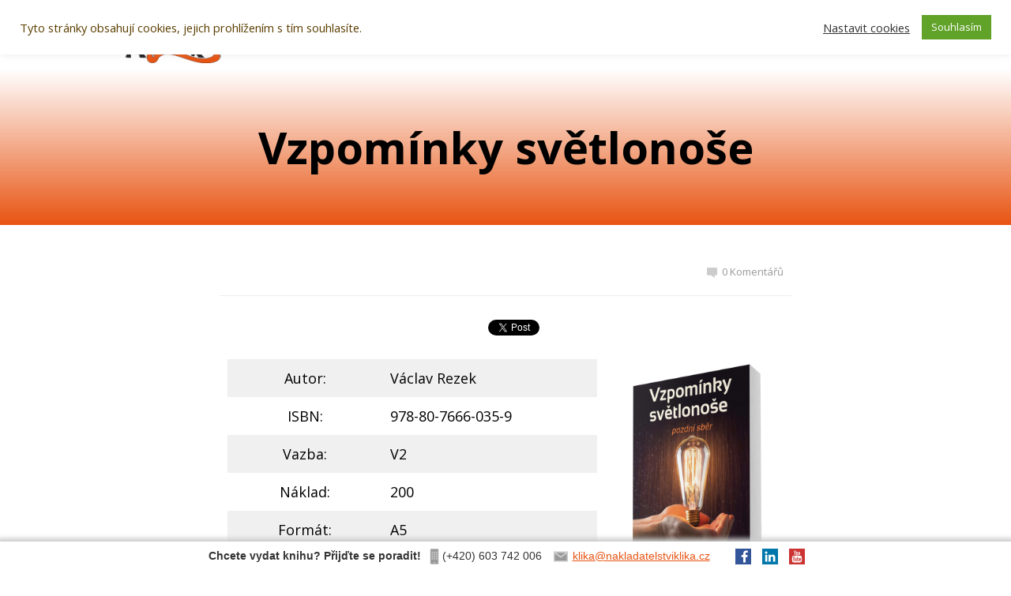

--- FILE ---
content_type: text/html; charset=UTF-8
request_url: https://nakladatelstviklika.cz/vzpominky-svetlonose/
body_size: 21684
content:
<!DOCTYPE html>
<html lang="cs">
	<head>
		<meta charset="UTF-8"/>
		<meta http-equiv="X-UA-Compatible" content="IE=edge"/>
		<meta name="viewport" content="width=device-width, initial-scale=1">
		<title>Vzpomínky světlonoše – Václav Rezek </title>

		<meta name='robots' content='max-image-preview:large' />
<link rel="alternate" type="application/rss+xml" title="nakladatelstviklika.cz &raquo; RSS komentářů pro Vzpomínky světlonoše" href="https://nakladatelstviklika.cz/vzpominky-svetlonose/feed/" />
<link rel="alternate" title="oEmbed (JSON)" type="application/json+oembed" href="https://nakladatelstviklika.cz/wp-json/oembed/1.0/embed?url=https%3A%2F%2Fnakladatelstviklika.cz%2Fvzpominky-svetlonose%2F" />
<link rel="alternate" title="oEmbed (XML)" type="text/xml+oembed" href="https://nakladatelstviklika.cz/wp-json/oembed/1.0/embed?url=https%3A%2F%2Fnakladatelstviklika.cz%2Fvzpominky-svetlonose%2F&#038;format=xml" />
<style id='wp-img-auto-sizes-contain-inline-css' type='text/css'>
img:is([sizes=auto i],[sizes^="auto," i]){contain-intrinsic-size:3000px 1500px}
/*# sourceURL=wp-img-auto-sizes-contain-inline-css */
</style>
<link rel='stylesheet' id='atomic-blocks-fontawesome-css' href='https://nakladatelstviklika.cz/wp-content/plugins/atomic-blocks/dist/assets/fontawesome/css/all.min.css?ver=1604514701' type='text/css' media='all' />
<style id='wp-emoji-styles-inline-css' type='text/css'>

	img.wp-smiley, img.emoji {
		display: inline !important;
		border: none !important;
		box-shadow: none !important;
		height: 1em !important;
		width: 1em !important;
		margin: 0 0.07em !important;
		vertical-align: -0.1em !important;
		background: none !important;
		padding: 0 !important;
	}
/*# sourceURL=wp-emoji-styles-inline-css */
</style>
<style id='wp-block-library-inline-css' type='text/css'>
:root{--wp-block-synced-color:#7a00df;--wp-block-synced-color--rgb:122,0,223;--wp-bound-block-color:var(--wp-block-synced-color);--wp-editor-canvas-background:#ddd;--wp-admin-theme-color:#007cba;--wp-admin-theme-color--rgb:0,124,186;--wp-admin-theme-color-darker-10:#006ba1;--wp-admin-theme-color-darker-10--rgb:0,107,160.5;--wp-admin-theme-color-darker-20:#005a87;--wp-admin-theme-color-darker-20--rgb:0,90,135;--wp-admin-border-width-focus:2px}@media (min-resolution:192dpi){:root{--wp-admin-border-width-focus:1.5px}}.wp-element-button{cursor:pointer}:root .has-very-light-gray-background-color{background-color:#eee}:root .has-very-dark-gray-background-color{background-color:#313131}:root .has-very-light-gray-color{color:#eee}:root .has-very-dark-gray-color{color:#313131}:root .has-vivid-green-cyan-to-vivid-cyan-blue-gradient-background{background:linear-gradient(135deg,#00d084,#0693e3)}:root .has-purple-crush-gradient-background{background:linear-gradient(135deg,#34e2e4,#4721fb 50%,#ab1dfe)}:root .has-hazy-dawn-gradient-background{background:linear-gradient(135deg,#faaca8,#dad0ec)}:root .has-subdued-olive-gradient-background{background:linear-gradient(135deg,#fafae1,#67a671)}:root .has-atomic-cream-gradient-background{background:linear-gradient(135deg,#fdd79a,#004a59)}:root .has-nightshade-gradient-background{background:linear-gradient(135deg,#330968,#31cdcf)}:root .has-midnight-gradient-background{background:linear-gradient(135deg,#020381,#2874fc)}:root{--wp--preset--font-size--normal:16px;--wp--preset--font-size--huge:42px}.has-regular-font-size{font-size:1em}.has-larger-font-size{font-size:2.625em}.has-normal-font-size{font-size:var(--wp--preset--font-size--normal)}.has-huge-font-size{font-size:var(--wp--preset--font-size--huge)}.has-text-align-center{text-align:center}.has-text-align-left{text-align:left}.has-text-align-right{text-align:right}.has-fit-text{white-space:nowrap!important}#end-resizable-editor-section{display:none}.aligncenter{clear:both}.items-justified-left{justify-content:flex-start}.items-justified-center{justify-content:center}.items-justified-right{justify-content:flex-end}.items-justified-space-between{justify-content:space-between}.screen-reader-text{border:0;clip-path:inset(50%);height:1px;margin:-1px;overflow:hidden;padding:0;position:absolute;width:1px;word-wrap:normal!important}.screen-reader-text:focus{background-color:#ddd;clip-path:none;color:#444;display:block;font-size:1em;height:auto;left:5px;line-height:normal;padding:15px 23px 14px;text-decoration:none;top:5px;width:auto;z-index:100000}html :where(.has-border-color){border-style:solid}html :where([style*=border-top-color]){border-top-style:solid}html :where([style*=border-right-color]){border-right-style:solid}html :where([style*=border-bottom-color]){border-bottom-style:solid}html :where([style*=border-left-color]){border-left-style:solid}html :where([style*=border-width]){border-style:solid}html :where([style*=border-top-width]){border-top-style:solid}html :where([style*=border-right-width]){border-right-style:solid}html :where([style*=border-bottom-width]){border-bottom-style:solid}html :where([style*=border-left-width]){border-left-style:solid}html :where(img[class*=wp-image-]){height:auto;max-width:100%}:where(figure){margin:0 0 1em}html :where(.is-position-sticky){--wp-admin--admin-bar--position-offset:var(--wp-admin--admin-bar--height,0px)}@media screen and (max-width:600px){html :where(.is-position-sticky){--wp-admin--admin-bar--position-offset:0px}}

/*# sourceURL=wp-block-library-inline-css */
</style><style id='wp-block-image-inline-css' type='text/css'>
.wp-block-image>a,.wp-block-image>figure>a{display:inline-block}.wp-block-image img{box-sizing:border-box;height:auto;max-width:100%;vertical-align:bottom}@media not (prefers-reduced-motion){.wp-block-image img.hide{visibility:hidden}.wp-block-image img.show{animation:show-content-image .4s}}.wp-block-image[style*=border-radius] img,.wp-block-image[style*=border-radius]>a{border-radius:inherit}.wp-block-image.has-custom-border img{box-sizing:border-box}.wp-block-image.aligncenter{text-align:center}.wp-block-image.alignfull>a,.wp-block-image.alignwide>a{width:100%}.wp-block-image.alignfull img,.wp-block-image.alignwide img{height:auto;width:100%}.wp-block-image .aligncenter,.wp-block-image .alignleft,.wp-block-image .alignright,.wp-block-image.aligncenter,.wp-block-image.alignleft,.wp-block-image.alignright{display:table}.wp-block-image .aligncenter>figcaption,.wp-block-image .alignleft>figcaption,.wp-block-image .alignright>figcaption,.wp-block-image.aligncenter>figcaption,.wp-block-image.alignleft>figcaption,.wp-block-image.alignright>figcaption{caption-side:bottom;display:table-caption}.wp-block-image .alignleft{float:left;margin:.5em 1em .5em 0}.wp-block-image .alignright{float:right;margin:.5em 0 .5em 1em}.wp-block-image .aligncenter{margin-left:auto;margin-right:auto}.wp-block-image :where(figcaption){margin-bottom:1em;margin-top:.5em}.wp-block-image.is-style-circle-mask img{border-radius:9999px}@supports ((-webkit-mask-image:none) or (mask-image:none)) or (-webkit-mask-image:none){.wp-block-image.is-style-circle-mask img{border-radius:0;-webkit-mask-image:url('data:image/svg+xml;utf8,<svg viewBox="0 0 100 100" xmlns="http://www.w3.org/2000/svg"><circle cx="50" cy="50" r="50"/></svg>');mask-image:url('data:image/svg+xml;utf8,<svg viewBox="0 0 100 100" xmlns="http://www.w3.org/2000/svg"><circle cx="50" cy="50" r="50"/></svg>');mask-mode:alpha;-webkit-mask-position:center;mask-position:center;-webkit-mask-repeat:no-repeat;mask-repeat:no-repeat;-webkit-mask-size:contain;mask-size:contain}}:root :where(.wp-block-image.is-style-rounded img,.wp-block-image .is-style-rounded img){border-radius:9999px}.wp-block-image figure{margin:0}.wp-lightbox-container{display:flex;flex-direction:column;position:relative}.wp-lightbox-container img{cursor:zoom-in}.wp-lightbox-container img:hover+button{opacity:1}.wp-lightbox-container button{align-items:center;backdrop-filter:blur(16px) saturate(180%);background-color:#5a5a5a40;border:none;border-radius:4px;cursor:zoom-in;display:flex;height:20px;justify-content:center;opacity:0;padding:0;position:absolute;right:16px;text-align:center;top:16px;width:20px;z-index:100}@media not (prefers-reduced-motion){.wp-lightbox-container button{transition:opacity .2s ease}}.wp-lightbox-container button:focus-visible{outline:3px auto #5a5a5a40;outline:3px auto -webkit-focus-ring-color;outline-offset:3px}.wp-lightbox-container button:hover{cursor:pointer;opacity:1}.wp-lightbox-container button:focus{opacity:1}.wp-lightbox-container button:focus,.wp-lightbox-container button:hover,.wp-lightbox-container button:not(:hover):not(:active):not(.has-background){background-color:#5a5a5a40;border:none}.wp-lightbox-overlay{box-sizing:border-box;cursor:zoom-out;height:100vh;left:0;overflow:hidden;position:fixed;top:0;visibility:hidden;width:100%;z-index:100000}.wp-lightbox-overlay .close-button{align-items:center;cursor:pointer;display:flex;justify-content:center;min-height:40px;min-width:40px;padding:0;position:absolute;right:calc(env(safe-area-inset-right) + 16px);top:calc(env(safe-area-inset-top) + 16px);z-index:5000000}.wp-lightbox-overlay .close-button:focus,.wp-lightbox-overlay .close-button:hover,.wp-lightbox-overlay .close-button:not(:hover):not(:active):not(.has-background){background:none;border:none}.wp-lightbox-overlay .lightbox-image-container{height:var(--wp--lightbox-container-height);left:50%;overflow:hidden;position:absolute;top:50%;transform:translate(-50%,-50%);transform-origin:top left;width:var(--wp--lightbox-container-width);z-index:9999999999}.wp-lightbox-overlay .wp-block-image{align-items:center;box-sizing:border-box;display:flex;height:100%;justify-content:center;margin:0;position:relative;transform-origin:0 0;width:100%;z-index:3000000}.wp-lightbox-overlay .wp-block-image img{height:var(--wp--lightbox-image-height);min-height:var(--wp--lightbox-image-height);min-width:var(--wp--lightbox-image-width);width:var(--wp--lightbox-image-width)}.wp-lightbox-overlay .wp-block-image figcaption{display:none}.wp-lightbox-overlay button{background:none;border:none}.wp-lightbox-overlay .scrim{background-color:#fff;height:100%;opacity:.9;position:absolute;width:100%;z-index:2000000}.wp-lightbox-overlay.active{visibility:visible}@media not (prefers-reduced-motion){.wp-lightbox-overlay.active{animation:turn-on-visibility .25s both}.wp-lightbox-overlay.active img{animation:turn-on-visibility .35s both}.wp-lightbox-overlay.show-closing-animation:not(.active){animation:turn-off-visibility .35s both}.wp-lightbox-overlay.show-closing-animation:not(.active) img{animation:turn-off-visibility .25s both}.wp-lightbox-overlay.zoom.active{animation:none;opacity:1;visibility:visible}.wp-lightbox-overlay.zoom.active .lightbox-image-container{animation:lightbox-zoom-in .4s}.wp-lightbox-overlay.zoom.active .lightbox-image-container img{animation:none}.wp-lightbox-overlay.zoom.active .scrim{animation:turn-on-visibility .4s forwards}.wp-lightbox-overlay.zoom.show-closing-animation:not(.active){animation:none}.wp-lightbox-overlay.zoom.show-closing-animation:not(.active) .lightbox-image-container{animation:lightbox-zoom-out .4s}.wp-lightbox-overlay.zoom.show-closing-animation:not(.active) .lightbox-image-container img{animation:none}.wp-lightbox-overlay.zoom.show-closing-animation:not(.active) .scrim{animation:turn-off-visibility .4s forwards}}@keyframes show-content-image{0%{visibility:hidden}99%{visibility:hidden}to{visibility:visible}}@keyframes turn-on-visibility{0%{opacity:0}to{opacity:1}}@keyframes turn-off-visibility{0%{opacity:1;visibility:visible}99%{opacity:0;visibility:visible}to{opacity:0;visibility:hidden}}@keyframes lightbox-zoom-in{0%{transform:translate(calc((-100vw + var(--wp--lightbox-scrollbar-width))/2 + var(--wp--lightbox-initial-left-position)),calc(-50vh + var(--wp--lightbox-initial-top-position))) scale(var(--wp--lightbox-scale))}to{transform:translate(-50%,-50%) scale(1)}}@keyframes lightbox-zoom-out{0%{transform:translate(-50%,-50%) scale(1);visibility:visible}99%{visibility:visible}to{transform:translate(calc((-100vw + var(--wp--lightbox-scrollbar-width))/2 + var(--wp--lightbox-initial-left-position)),calc(-50vh + var(--wp--lightbox-initial-top-position))) scale(var(--wp--lightbox-scale));visibility:hidden}}
/*# sourceURL=https://nakladatelstviklika.cz/wp-includes/blocks/image/style.min.css */
</style>
<style id='wp-block-columns-inline-css' type='text/css'>
.wp-block-columns{box-sizing:border-box;display:flex;flex-wrap:wrap!important}@media (min-width:782px){.wp-block-columns{flex-wrap:nowrap!important}}.wp-block-columns{align-items:normal!important}.wp-block-columns.are-vertically-aligned-top{align-items:flex-start}.wp-block-columns.are-vertically-aligned-center{align-items:center}.wp-block-columns.are-vertically-aligned-bottom{align-items:flex-end}@media (max-width:781px){.wp-block-columns:not(.is-not-stacked-on-mobile)>.wp-block-column{flex-basis:100%!important}}@media (min-width:782px){.wp-block-columns:not(.is-not-stacked-on-mobile)>.wp-block-column{flex-basis:0;flex-grow:1}.wp-block-columns:not(.is-not-stacked-on-mobile)>.wp-block-column[style*=flex-basis]{flex-grow:0}}.wp-block-columns.is-not-stacked-on-mobile{flex-wrap:nowrap!important}.wp-block-columns.is-not-stacked-on-mobile>.wp-block-column{flex-basis:0;flex-grow:1}.wp-block-columns.is-not-stacked-on-mobile>.wp-block-column[style*=flex-basis]{flex-grow:0}:where(.wp-block-columns){margin-bottom:1.75em}:where(.wp-block-columns.has-background){padding:1.25em 2.375em}.wp-block-column{flex-grow:1;min-width:0;overflow-wrap:break-word;word-break:break-word}.wp-block-column.is-vertically-aligned-top{align-self:flex-start}.wp-block-column.is-vertically-aligned-center{align-self:center}.wp-block-column.is-vertically-aligned-bottom{align-self:flex-end}.wp-block-column.is-vertically-aligned-stretch{align-self:stretch}.wp-block-column.is-vertically-aligned-bottom,.wp-block-column.is-vertically-aligned-center,.wp-block-column.is-vertically-aligned-top{width:100%}
/*# sourceURL=https://nakladatelstviklika.cz/wp-includes/blocks/columns/style.min.css */
</style>
<style id='wp-block-paragraph-inline-css' type='text/css'>
.is-small-text{font-size:.875em}.is-regular-text{font-size:1em}.is-large-text{font-size:2.25em}.is-larger-text{font-size:3em}.has-drop-cap:not(:focus):first-letter{float:left;font-size:8.4em;font-style:normal;font-weight:100;line-height:.68;margin:.05em .1em 0 0;text-transform:uppercase}body.rtl .has-drop-cap:not(:focus):first-letter{float:none;margin-left:.1em}p.has-drop-cap.has-background{overflow:hidden}:root :where(p.has-background){padding:1.25em 2.375em}:where(p.has-text-color:not(.has-link-color)) a{color:inherit}p.has-text-align-left[style*="writing-mode:vertical-lr"],p.has-text-align-right[style*="writing-mode:vertical-rl"]{rotate:180deg}
/*# sourceURL=https://nakladatelstviklika.cz/wp-includes/blocks/paragraph/style.min.css */
</style>
<style id='wp-block-separator-inline-css' type='text/css'>
@charset "UTF-8";.wp-block-separator{border:none;border-top:2px solid}:root :where(.wp-block-separator.is-style-dots){height:auto;line-height:1;text-align:center}:root :where(.wp-block-separator.is-style-dots):before{color:currentColor;content:"···";font-family:serif;font-size:1.5em;letter-spacing:2em;padding-left:2em}.wp-block-separator.is-style-dots{background:none!important;border:none!important}
/*# sourceURL=https://nakladatelstviklika.cz/wp-includes/blocks/separator/style.min.css */
</style>
<style id='wp-block-spacer-inline-css' type='text/css'>
.wp-block-spacer{clear:both}
/*# sourceURL=https://nakladatelstviklika.cz/wp-includes/blocks/spacer/style.min.css */
</style>
<style id='wp-block-table-inline-css' type='text/css'>
.wp-block-table{overflow-x:auto}.wp-block-table table{border-collapse:collapse;width:100%}.wp-block-table thead{border-bottom:3px solid}.wp-block-table tfoot{border-top:3px solid}.wp-block-table td,.wp-block-table th{border:1px solid;padding:.5em}.wp-block-table .has-fixed-layout{table-layout:fixed;width:100%}.wp-block-table .has-fixed-layout td,.wp-block-table .has-fixed-layout th{word-break:break-word}.wp-block-table.aligncenter,.wp-block-table.alignleft,.wp-block-table.alignright{display:table;width:auto}.wp-block-table.aligncenter td,.wp-block-table.aligncenter th,.wp-block-table.alignleft td,.wp-block-table.alignleft th,.wp-block-table.alignright td,.wp-block-table.alignright th{word-break:break-word}.wp-block-table .has-subtle-light-gray-background-color{background-color:#f3f4f5}.wp-block-table .has-subtle-pale-green-background-color{background-color:#e9fbe5}.wp-block-table .has-subtle-pale-blue-background-color{background-color:#e7f5fe}.wp-block-table .has-subtle-pale-pink-background-color{background-color:#fcf0ef}.wp-block-table.is-style-stripes{background-color:initial;border-collapse:inherit;border-spacing:0}.wp-block-table.is-style-stripes tbody tr:nth-child(odd){background-color:#f0f0f0}.wp-block-table.is-style-stripes.has-subtle-light-gray-background-color tbody tr:nth-child(odd){background-color:#f3f4f5}.wp-block-table.is-style-stripes.has-subtle-pale-green-background-color tbody tr:nth-child(odd){background-color:#e9fbe5}.wp-block-table.is-style-stripes.has-subtle-pale-blue-background-color tbody tr:nth-child(odd){background-color:#e7f5fe}.wp-block-table.is-style-stripes.has-subtle-pale-pink-background-color tbody tr:nth-child(odd){background-color:#fcf0ef}.wp-block-table.is-style-stripes td,.wp-block-table.is-style-stripes th{border-color:#0000}.wp-block-table.is-style-stripes{border-bottom:1px solid #f0f0f0}.wp-block-table .has-border-color td,.wp-block-table .has-border-color th,.wp-block-table .has-border-color tr,.wp-block-table .has-border-color>*{border-color:inherit}.wp-block-table table[style*=border-top-color] tr:first-child,.wp-block-table table[style*=border-top-color] tr:first-child td,.wp-block-table table[style*=border-top-color] tr:first-child th,.wp-block-table table[style*=border-top-color]>*,.wp-block-table table[style*=border-top-color]>* td,.wp-block-table table[style*=border-top-color]>* th{border-top-color:inherit}.wp-block-table table[style*=border-top-color] tr:not(:first-child){border-top-color:initial}.wp-block-table table[style*=border-right-color] td:last-child,.wp-block-table table[style*=border-right-color] th,.wp-block-table table[style*=border-right-color] tr,.wp-block-table table[style*=border-right-color]>*{border-right-color:inherit}.wp-block-table table[style*=border-bottom-color] tr:last-child,.wp-block-table table[style*=border-bottom-color] tr:last-child td,.wp-block-table table[style*=border-bottom-color] tr:last-child th,.wp-block-table table[style*=border-bottom-color]>*,.wp-block-table table[style*=border-bottom-color]>* td,.wp-block-table table[style*=border-bottom-color]>* th{border-bottom-color:inherit}.wp-block-table table[style*=border-bottom-color] tr:not(:last-child){border-bottom-color:initial}.wp-block-table table[style*=border-left-color] td:first-child,.wp-block-table table[style*=border-left-color] th,.wp-block-table table[style*=border-left-color] tr,.wp-block-table table[style*=border-left-color]>*{border-left-color:inherit}.wp-block-table table[style*=border-style] td,.wp-block-table table[style*=border-style] th,.wp-block-table table[style*=border-style] tr,.wp-block-table table[style*=border-style]>*{border-style:inherit}.wp-block-table table[style*=border-width] td,.wp-block-table table[style*=border-width] th,.wp-block-table table[style*=border-width] tr,.wp-block-table table[style*=border-width]>*{border-style:inherit;border-width:inherit}
/*# sourceURL=https://nakladatelstviklika.cz/wp-includes/blocks/table/style.min.css */
</style>
<style id='global-styles-inline-css' type='text/css'>
:root{--wp--preset--aspect-ratio--square: 1;--wp--preset--aspect-ratio--4-3: 4/3;--wp--preset--aspect-ratio--3-4: 3/4;--wp--preset--aspect-ratio--3-2: 3/2;--wp--preset--aspect-ratio--2-3: 2/3;--wp--preset--aspect-ratio--16-9: 16/9;--wp--preset--aspect-ratio--9-16: 9/16;--wp--preset--color--black: #000000;--wp--preset--color--cyan-bluish-gray: #abb8c3;--wp--preset--color--white: #ffffff;--wp--preset--color--pale-pink: #f78da7;--wp--preset--color--vivid-red: #cf2e2e;--wp--preset--color--luminous-vivid-orange: #ff6900;--wp--preset--color--luminous-vivid-amber: #fcb900;--wp--preset--color--light-green-cyan: #7bdcb5;--wp--preset--color--vivid-green-cyan: #00d084;--wp--preset--color--pale-cyan-blue: #8ed1fc;--wp--preset--color--vivid-cyan-blue: #0693e3;--wp--preset--color--vivid-purple: #9b51e0;--wp--preset--gradient--vivid-cyan-blue-to-vivid-purple: linear-gradient(135deg,rgb(6,147,227) 0%,rgb(155,81,224) 100%);--wp--preset--gradient--light-green-cyan-to-vivid-green-cyan: linear-gradient(135deg,rgb(122,220,180) 0%,rgb(0,208,130) 100%);--wp--preset--gradient--luminous-vivid-amber-to-luminous-vivid-orange: linear-gradient(135deg,rgb(252,185,0) 0%,rgb(255,105,0) 100%);--wp--preset--gradient--luminous-vivid-orange-to-vivid-red: linear-gradient(135deg,rgb(255,105,0) 0%,rgb(207,46,46) 100%);--wp--preset--gradient--very-light-gray-to-cyan-bluish-gray: linear-gradient(135deg,rgb(238,238,238) 0%,rgb(169,184,195) 100%);--wp--preset--gradient--cool-to-warm-spectrum: linear-gradient(135deg,rgb(74,234,220) 0%,rgb(151,120,209) 20%,rgb(207,42,186) 40%,rgb(238,44,130) 60%,rgb(251,105,98) 80%,rgb(254,248,76) 100%);--wp--preset--gradient--blush-light-purple: linear-gradient(135deg,rgb(255,206,236) 0%,rgb(152,150,240) 100%);--wp--preset--gradient--blush-bordeaux: linear-gradient(135deg,rgb(254,205,165) 0%,rgb(254,45,45) 50%,rgb(107,0,62) 100%);--wp--preset--gradient--luminous-dusk: linear-gradient(135deg,rgb(255,203,112) 0%,rgb(199,81,192) 50%,rgb(65,88,208) 100%);--wp--preset--gradient--pale-ocean: linear-gradient(135deg,rgb(255,245,203) 0%,rgb(182,227,212) 50%,rgb(51,167,181) 100%);--wp--preset--gradient--electric-grass: linear-gradient(135deg,rgb(202,248,128) 0%,rgb(113,206,126) 100%);--wp--preset--gradient--midnight: linear-gradient(135deg,rgb(2,3,129) 0%,rgb(40,116,252) 100%);--wp--preset--font-size--small: 13px;--wp--preset--font-size--medium: 20px;--wp--preset--font-size--large: 36px;--wp--preset--font-size--x-large: 42px;--wp--preset--spacing--20: 0.44rem;--wp--preset--spacing--30: 0.67rem;--wp--preset--spacing--40: 1rem;--wp--preset--spacing--50: 1.5rem;--wp--preset--spacing--60: 2.25rem;--wp--preset--spacing--70: 3.38rem;--wp--preset--spacing--80: 5.06rem;--wp--preset--shadow--natural: 6px 6px 9px rgba(0, 0, 0, 0.2);--wp--preset--shadow--deep: 12px 12px 50px rgba(0, 0, 0, 0.4);--wp--preset--shadow--sharp: 6px 6px 0px rgba(0, 0, 0, 0.2);--wp--preset--shadow--outlined: 6px 6px 0px -3px rgb(255, 255, 255), 6px 6px rgb(0, 0, 0);--wp--preset--shadow--crisp: 6px 6px 0px rgb(0, 0, 0);}:where(.is-layout-flex){gap: 0.5em;}:where(.is-layout-grid){gap: 0.5em;}body .is-layout-flex{display: flex;}.is-layout-flex{flex-wrap: wrap;align-items: center;}.is-layout-flex > :is(*, div){margin: 0;}body .is-layout-grid{display: grid;}.is-layout-grid > :is(*, div){margin: 0;}:where(.wp-block-columns.is-layout-flex){gap: 2em;}:where(.wp-block-columns.is-layout-grid){gap: 2em;}:where(.wp-block-post-template.is-layout-flex){gap: 1.25em;}:where(.wp-block-post-template.is-layout-grid){gap: 1.25em;}.has-black-color{color: var(--wp--preset--color--black) !important;}.has-cyan-bluish-gray-color{color: var(--wp--preset--color--cyan-bluish-gray) !important;}.has-white-color{color: var(--wp--preset--color--white) !important;}.has-pale-pink-color{color: var(--wp--preset--color--pale-pink) !important;}.has-vivid-red-color{color: var(--wp--preset--color--vivid-red) !important;}.has-luminous-vivid-orange-color{color: var(--wp--preset--color--luminous-vivid-orange) !important;}.has-luminous-vivid-amber-color{color: var(--wp--preset--color--luminous-vivid-amber) !important;}.has-light-green-cyan-color{color: var(--wp--preset--color--light-green-cyan) !important;}.has-vivid-green-cyan-color{color: var(--wp--preset--color--vivid-green-cyan) !important;}.has-pale-cyan-blue-color{color: var(--wp--preset--color--pale-cyan-blue) !important;}.has-vivid-cyan-blue-color{color: var(--wp--preset--color--vivid-cyan-blue) !important;}.has-vivid-purple-color{color: var(--wp--preset--color--vivid-purple) !important;}.has-black-background-color{background-color: var(--wp--preset--color--black) !important;}.has-cyan-bluish-gray-background-color{background-color: var(--wp--preset--color--cyan-bluish-gray) !important;}.has-white-background-color{background-color: var(--wp--preset--color--white) !important;}.has-pale-pink-background-color{background-color: var(--wp--preset--color--pale-pink) !important;}.has-vivid-red-background-color{background-color: var(--wp--preset--color--vivid-red) !important;}.has-luminous-vivid-orange-background-color{background-color: var(--wp--preset--color--luminous-vivid-orange) !important;}.has-luminous-vivid-amber-background-color{background-color: var(--wp--preset--color--luminous-vivid-amber) !important;}.has-light-green-cyan-background-color{background-color: var(--wp--preset--color--light-green-cyan) !important;}.has-vivid-green-cyan-background-color{background-color: var(--wp--preset--color--vivid-green-cyan) !important;}.has-pale-cyan-blue-background-color{background-color: var(--wp--preset--color--pale-cyan-blue) !important;}.has-vivid-cyan-blue-background-color{background-color: var(--wp--preset--color--vivid-cyan-blue) !important;}.has-vivid-purple-background-color{background-color: var(--wp--preset--color--vivid-purple) !important;}.has-black-border-color{border-color: var(--wp--preset--color--black) !important;}.has-cyan-bluish-gray-border-color{border-color: var(--wp--preset--color--cyan-bluish-gray) !important;}.has-white-border-color{border-color: var(--wp--preset--color--white) !important;}.has-pale-pink-border-color{border-color: var(--wp--preset--color--pale-pink) !important;}.has-vivid-red-border-color{border-color: var(--wp--preset--color--vivid-red) !important;}.has-luminous-vivid-orange-border-color{border-color: var(--wp--preset--color--luminous-vivid-orange) !important;}.has-luminous-vivid-amber-border-color{border-color: var(--wp--preset--color--luminous-vivid-amber) !important;}.has-light-green-cyan-border-color{border-color: var(--wp--preset--color--light-green-cyan) !important;}.has-vivid-green-cyan-border-color{border-color: var(--wp--preset--color--vivid-green-cyan) !important;}.has-pale-cyan-blue-border-color{border-color: var(--wp--preset--color--pale-cyan-blue) !important;}.has-vivid-cyan-blue-border-color{border-color: var(--wp--preset--color--vivid-cyan-blue) !important;}.has-vivid-purple-border-color{border-color: var(--wp--preset--color--vivid-purple) !important;}.has-vivid-cyan-blue-to-vivid-purple-gradient-background{background: var(--wp--preset--gradient--vivid-cyan-blue-to-vivid-purple) !important;}.has-light-green-cyan-to-vivid-green-cyan-gradient-background{background: var(--wp--preset--gradient--light-green-cyan-to-vivid-green-cyan) !important;}.has-luminous-vivid-amber-to-luminous-vivid-orange-gradient-background{background: var(--wp--preset--gradient--luminous-vivid-amber-to-luminous-vivid-orange) !important;}.has-luminous-vivid-orange-to-vivid-red-gradient-background{background: var(--wp--preset--gradient--luminous-vivid-orange-to-vivid-red) !important;}.has-very-light-gray-to-cyan-bluish-gray-gradient-background{background: var(--wp--preset--gradient--very-light-gray-to-cyan-bluish-gray) !important;}.has-cool-to-warm-spectrum-gradient-background{background: var(--wp--preset--gradient--cool-to-warm-spectrum) !important;}.has-blush-light-purple-gradient-background{background: var(--wp--preset--gradient--blush-light-purple) !important;}.has-blush-bordeaux-gradient-background{background: var(--wp--preset--gradient--blush-bordeaux) !important;}.has-luminous-dusk-gradient-background{background: var(--wp--preset--gradient--luminous-dusk) !important;}.has-pale-ocean-gradient-background{background: var(--wp--preset--gradient--pale-ocean) !important;}.has-electric-grass-gradient-background{background: var(--wp--preset--gradient--electric-grass) !important;}.has-midnight-gradient-background{background: var(--wp--preset--gradient--midnight) !important;}.has-small-font-size{font-size: var(--wp--preset--font-size--small) !important;}.has-medium-font-size{font-size: var(--wp--preset--font-size--medium) !important;}.has-large-font-size{font-size: var(--wp--preset--font-size--large) !important;}.has-x-large-font-size{font-size: var(--wp--preset--font-size--x-large) !important;}
:where(.wp-block-columns.is-layout-flex){gap: 2em;}:where(.wp-block-columns.is-layout-grid){gap: 2em;}
/*# sourceURL=global-styles-inline-css */
</style>
<style id='core-block-supports-inline-css' type='text/css'>
.wp-container-core-columns-is-layout-9d6595d7{flex-wrap:nowrap;}
/*# sourceURL=core-block-supports-inline-css */
</style>

<style id='classic-theme-styles-inline-css' type='text/css'>
/*! This file is auto-generated */
.wp-block-button__link{color:#fff;background-color:#32373c;border-radius:9999px;box-shadow:none;text-decoration:none;padding:calc(.667em + 2px) calc(1.333em + 2px);font-size:1.125em}.wp-block-file__button{background:#32373c;color:#fff;text-decoration:none}
/*# sourceURL=/wp-includes/css/classic-themes.min.css */
</style>
<link rel='stylesheet' id='contact-form-7-css' href='https://nakladatelstviklika.cz/wp-content/plugins/contact-form-7/includes/css/styles.css?ver=6.1.4' type='text/css' media='all' />
<link rel='stylesheet' id='cookie-law-info-css' href='https://nakladatelstviklika.cz/wp-content/plugins/cookie-law-info/legacy/public/css/cookie-law-info-public.css?ver=3.3.9.1' type='text/css' media='all' />
<link rel='stylesheet' id='cookie-law-info-gdpr-css' href='https://nakladatelstviklika.cz/wp-content/plugins/cookie-law-info/legacy/public/css/cookie-law-info-gdpr.css?ver=3.3.9.1' type='text/css' media='all' />
<link rel='stylesheet' id='mc4wp-form-themes-css' href='https://nakladatelstviklika.cz/wp-content/plugins/mailchimp-for-wp/assets/css/form-themes.css?ver=4.11.1' type='text/css' media='all' />
<link rel='stylesheet' id='mioweb_content_css-css' href='https://nakladatelstviklika.cz/wp-content/themes/mioweb31/modules/mioweb/css/content.css?ver=1661765786' type='text/css' media='all' />
<link rel='stylesheet' id='member_content_css-css' href='https://nakladatelstviklika.cz/wp-content/themes/mioweb31/modules/member/css/content.css?ver=1661765786' type='text/css' media='all' />
<link rel='stylesheet' id='blog_content_css-css' href='https://nakladatelstviklika.cz/wp-content/themes/mioweb31/modules/blog/templates/blog1/style2.css?ver=1661765786' type='text/css' media='all' />
<link rel='stylesheet' id='ve_lightbox_style-css' href='https://nakladatelstviklika.cz/wp-content/themes/mioweb31/modules/visualeditor/includes/lightbox/lightbox.css?ver=1661765786' type='text/css' media='all' />
<link rel='stylesheet' id='easy_table_style-css' href='https://nakladatelstviklika.cz/wp-content/plugins/easy-table/themes/minimal/style.css?ver=1.8' type='text/css' media='all' />
<link rel='stylesheet' id='ve-content-style-css' href='https://nakladatelstviklika.cz/wp-content/themes/mioweb31/style.css?ver=1661765786' type='text/css' media='all' />
<script type="text/javascript" src="https://nakladatelstviklika.cz/wp-includes/js/jquery/jquery.min.js?ver=3.7.1" id="jquery-core-js"></script>
<script type="text/javascript" src="https://nakladatelstviklika.cz/wp-includes/js/jquery/jquery-migrate.min.js?ver=3.4.1" id="jquery-migrate-js"></script>
<script type="text/javascript" id="cookie-law-info-js-extra">
/* <![CDATA[ */
var Cli_Data = {"nn_cookie_ids":[],"cookielist":[],"non_necessary_cookies":[],"ccpaEnabled":"","ccpaRegionBased":"","ccpaBarEnabled":"","strictlyEnabled":["necessary","obligatoire"],"ccpaType":"gdpr","js_blocking":"1","custom_integration":"","triggerDomRefresh":"","secure_cookies":""};
var cli_cookiebar_settings = {"animate_speed_hide":"500","animate_speed_show":"500","background":"#FFF","border":"#b1a6a6c2","border_on":"","button_1_button_colour":"#61a229","button_1_button_hover":"#4e8221","button_1_link_colour":"#fff","button_1_as_button":"1","button_1_new_win":"","button_2_button_colour":"#333","button_2_button_hover":"#292929","button_2_link_colour":"#444","button_2_as_button":"","button_2_hidebar":"","button_3_button_colour":"#3566bb","button_3_button_hover":"#2a5296","button_3_link_colour":"#fff","button_3_as_button":"1","button_3_new_win":"","button_4_button_colour":"#000","button_4_button_hover":"#000000","button_4_link_colour":"#333333","button_4_as_button":"","button_7_button_colour":"#61a229","button_7_button_hover":"#4e8221","button_7_link_colour":"#fff","button_7_as_button":"1","button_7_new_win":"","font_family":"inherit","header_fix":"","notify_animate_hide":"1","notify_animate_show":"","notify_div_id":"#cookie-law-info-bar","notify_position_horizontal":"right","notify_position_vertical":"top","scroll_close":"","scroll_close_reload":"","accept_close_reload":"","reject_close_reload":"","showagain_tab":"1","showagain_background":"#fff","showagain_border":"#000","showagain_div_id":"#cookie-law-info-again","showagain_x_position":"100px","text":"#5b3e00","show_once_yn":"","show_once":"10000","logging_on":"","as_popup":"","popup_overlay":"1","bar_heading_text":"","cookie_bar_as":"banner","popup_showagain_position":"bottom-right","widget_position":"left"};
var log_object = {"ajax_url":"https://nakladatelstviklika.cz/wp-admin/admin-ajax.php"};
//# sourceURL=cookie-law-info-js-extra
/* ]]> */
</script>
<script type="text/javascript" src="https://nakladatelstviklika.cz/wp-content/plugins/cookie-law-info/legacy/public/js/cookie-law-info-public.js?ver=3.3.9.1" id="cookie-law-info-js"></script>
<script type="text/javascript" id="ve-front-script-js-extra">
/* <![CDATA[ */
var front_texts = {"required":"Mus\u00edte vyplnit v\u0161echny povinn\u00e9 \u00fadaje.","wrongemail":"Emailov\u00e1 adresa nen\u00ed platn\u00e1. Zkontrolujte pros\u00edm zda je vypln\u011bna spr\u00e1vn\u011b.","wrongnumber":"Zadejte pros\u00edm platn\u00e9 \u010d\u00edslo.","nosended":"Zpr\u00e1va se nepoda\u0159ila z nezn\u00e1m\u00e9ho d\u016fvodu odeslat."};
//# sourceURL=ve-front-script-js-extra
/* ]]> */
</script>
<script type="text/javascript" src="https://nakladatelstviklika.cz/wp-content/themes/mioweb31/modules/visualeditor/js/front.js?ver=1661765786" id="ve-front-script-js"></script>
<script type="text/javascript" id="member_front_script-js-extra">
/* <![CDATA[ */
var mem_front_texts = {"reg_nosended":"Registrace se z nezn\u00e1meho d\u016fvodu nezda\u0159ila."};
//# sourceURL=member_front_script-js-extra
/* ]]> */
</script>
<script type="text/javascript" src="https://nakladatelstviklika.cz/wp-content/themes/mioweb31/modules/member/js/front.js?ver=1661765786" id="member_front_script-js"></script>
<link rel="https://api.w.org/" href="https://nakladatelstviklika.cz/wp-json/" /><link rel="alternate" title="JSON" type="application/json" href="https://nakladatelstviklika.cz/wp-json/wp/v2/posts/6696" /><link rel="EditURI" type="application/rsd+xml" title="RSD" href="https://nakladatelstviklika.cz/xmlrpc.php?rsd" />
<link rel='shortlink' href='https://nakladatelstviklika.cz/?p=6696' />
<style media="screen" type="text/css">
#scb-wrapper ul,#scb-wrapper li,#scb-wrapper a, #scb-wrapper a span {display:inline;margin:0;padding:0;font-family:sans-serif;font-size:0.96em;line-height:1;} #scb-wrapper ul:after,#scb-wrapper li:after {display:inline;} #scb-wrapper li {margin:0 .5em;} #scb-wrapper img {display:inline;vertical-align:middle;margin:0;padding:0;border:0 none;width:20px;height:20px;} #scb-wrapper .scb-email {padding-right:1em;} #scb-wrapper .scb-email a span, #scb-wrapper .scb-sms a span, #scb-wrapper .scb-whatsapp a span, #scb-wrapper .scb-wechat a span, #scb-wrapper .scb-messenger a span, #scb-wrapper .scb-telegram a span {margin: 0 .3em;} #scb-wrapper li a span {white-space:nowrap;}
#scb-wrapper.scb-fixed {position:fixed;bottom:0;left:0;z-index:2147483647;width:100%;}
@media screen and (max-width:320px) {#scb-wrapper {display:none;}}
@media screen and (max-width:768px) {#scb-wrapper .scb-phone span,#scb-wrapper .scb-fax span,#scb-wrapper .scb-cellphone span,#scb-wrapper .scb-sms span,#scb-wrapper .scb-email span {display:none;}}
@media screen and (max-width:480px) {#scb-wrapper #scb-directs {margin-bottom:.5em;} #scb-wrapper ul {display:block;}}
@media screen and (min-width: 640px) { body { padding-bottom: 35px !important; } }
#scb-wrapper { padding: 5px 5px; background-color: rgba( 255, 255, 255, 1.000 ); color: #333333; text-align: center; box-shadow: 0 -1px 6px 3px #ccc; } 
#scb-wrapper h4 { display: inline; margin: 0; padding: 0; font: normal normal bold 15px/1 sans-serif;  color: #333333; }
#scb-wrapper h4::before, h4::after { display: none; }
@media screen and (max-width: 768px) { #scb-wrapper h4 { display: none; } }
#scb-wrapper a { color: #e85412; } 
#scb-wrapper h4, #scb-wrapper ul, #scb-wrapper li, #scb-wrapper a, #scb-wrapper a span { font-size: 14px; } 
</style>
<style media="print" type="text/css">#scb-wrapper { display:none; }</style><link rel="icon" type="image/png" href="https://nakladatelstviklika.cz/wp-content/uploads/2016/06/favicon1.png"><link rel="apple-touch-icon" href="https://nakladatelstviklika.cz/wp-content/uploads/2016/06/favicon1.png"><meta name="description" content="Odmalička jsem byl „klikař“. 
Poprvé když jsem přežil ničivý bombový nálet na Plzeň těsně před koncem 2. světové války. A podruhé když mi bylo dopřáno prožít zajímavý a bohatý život, ke kterému je radost se vracet ve vzpomínkách. Příhody vyprávím humornou formou, i když mně samotnému mnohdy do smíchu nebylo.
Vítězství Sametové revoluce v roce 1989 nebylo pouze dílem Pražáků, ale také děčínských světlonošů. Jakou kvalifikaci musí člověk získat, aby se stal světlonošem?
Jak to dopadlo s plánovaným společným lovem sivenů na šumavském Černém jezeře s panem prezidentem Benešem? 
Jak je možné, že se z diverzantky a špionky vyklubala manželka známého spisovatele? 
A jak se nám podařilo v roce 1961 vyvolat vzpouru 
už po prvních 14 dnech vojenské služby?!" /><meta property="og:title" content="Vzpomínky světlonoše – Václav Rezek "/><meta property="og:image" content="https://nakladatelstviklika.cz/wp-content/uploads/2021/07/rezek-vzpominky_svetlonose-3D-900px-297x410.png"/><meta property="og:description" content="Odmalička jsem byl „klikař“. 
Poprvé když jsem přežil ničivý bombový nálet na Plzeň těsně před koncem 2. světové války. A podruhé když mi bylo dopřáno prožít zajímavý a bohatý život, ke kterému je radost se vracet ve vzpomínkách. Příhody vyprávím humornou formou, i když mně samotnému mnohdy do smíchu nebylo.
Vítězství Sametové revoluce v roce 1989 nebylo pouze dílem Pražáků, ale také děčínských světlonošů. Jakou kvalifikaci musí člověk získat, aby se stal světlonošem?
Jak to dopadlo s plánovaným společným lovem sivenů na šumavském Černém jezeře s panem prezidentem Benešem? 
Jak je možné, že se z diverzantky a špionky vyklubala manželka známého spisovatele? 
A jak se nám podařilo v roce 1961 vyvolat vzpouru 
už po prvních 14 dnech vojenské služby?!"/><meta property="og:url" content="https://nakladatelstviklika.cz/vzpominky-svetlonose/"/><meta property="og:site_name" content="nakladatelstviklika.cz"/><meta property="og:locale" content="cs_CZ"/><meta name="google-site-verification" content="google-site-verification=mQf2UBE-ScggJEb81VACPLg-Kt-9nKCWU3QRL5h4T0E"/><link rel="canonical" href="https://nakladatelstviklika.cz/vzpominky-svetlonose/"/><script type="text/javascript">
		var ajaxurl = "/wp-admin/admin-ajax.php";
		var locale = "cs_CZ";
		var template_directory_uri = "https://nakladatelstviklika.cz/wp-content/themes/mioweb31";
		</script><link id="mw_gf_Exo" href="https://fonts.googleapis.com/css?family=Exo:700&subset=latin,latin-ext" rel="stylesheet" type="text/css"><link id="mw_gf_Open_Sans" href="https://fonts.googleapis.com/css?family=Open+Sans:700,400&subset=latin,latin-ext" rel="stylesheet" type="text/css"><style>#header{background: rgba(255, 255, 255, 1);border-bottom: 0px solid #eeeeee;}#header .header_background_container{}#site_title{font-size: 25px;}#site_title img{max-width:128px;}.mw_header .menu > li > a{font-size: 18px;}.header_icons li svg{fill:#575757;}.header_nav_container nav .menu > li > a{color:#575757;}.menu_style_h3 .menu > li:after, .menu_style_h4 .menu > li:after{color:#575757;}#mobile_nav{color:#575757;}#mobile_nav svg{fill:#575757;}.mw_to_cart svg{fill:#575757;}.header_nav_container .sub-menu{background-color:#e85412;}.menu_style_h6 .menu,.menu_style_h7 .header_nav_fullwidth_container,.menu_style_h6 #mobile_nav,.menu_style_h7 #mobile_nav{background-color:#121212;}.header_icons li:hover svg{fill:#e85412;}.mw_to_cart:hover svg{fill:#e85412;}.menu_style_h1 .menu > li.current-menu-item a, .menu_style_h1 .menu > li.current-page-ancestor > a, .menu_style_h3 .menu > li.current-menu-item a, .menu_style_h3 .menu > li.current-page-ancestor > a, .menu_style_h4 .menu > li.current-menu-item a, .menu_style_h4 .menu > li.current-page-ancestor > a, .menu_style_h8 .menu > li.current-menu-item a, .menu_style_h9 .menu > li.current-menu-item a, .menu_style_h1 .menu > li:hover > a, .menu_style_h3 .menu > li:hover > a, .menu_style_h4 .menu > li:hover > a, .menu_style_h8 .menu > li:hover > a, .menu_style_h9 .menu > li:hover > a{color:#e85412;}.menu_style_h2 li span{background-color:#e85412;}#mobile_nav:hover{color:#e85412;}#mobile_nav:hover svg{fill:#e85412;}.menu_style_h5 .menu > li:hover > a, .menu_style_h5 .menu > li.current-menu-item > a, .menu_style_h5 .menu > li.current-page-ancestor > a, .menu_style_h5 .menu > li.current_page_parent > a, .menu_style_h5 .menu > li:hover > a:before{background-color:#e85412;}.menu_style_h5 .sub-menu{background-color:#e85412;}.menu_style_h6 .menu > li:hover > a, .menu_style_h6 .menu > li.current-menu-item > a, .menu_style_h6 .menu > li.current-page-ancestor > a, .menu_style_h6 .menu > li.current_page_parent > a, .menu_style_h7 .menu > li:hover > a, .menu_style_h7 .menu > li.current-menu-item > a, .menu_style_h7 .menu > li.current-page-ancestor > a, .menu_style_h7 .menu > li.current_page_parent > a{background-color:#e85412;}.menu_style_h6 .sub-menu, .menu_style_h7 .sub-menu{background-color:#e85412;}#header_in{padding-top:5px;padding-bottom:5px;}body:not(.page_with_transparent_header) .row_height_full{min-height:calc(100vh - 87.42px);}.page_with_transparent_header .visual_content_main:not(.mw_transparent_header_padding) > .row:first-child .row_fix_width, .page_with_transparent_header .visual_content_main:not(.mw_transparent_header_padding) .mw_page_builder_content > .row:nth-child(2) .row_fix_width{padding-top:67.42px;}.page_with_transparent_header .visual_content_main:not(.mw_transparent_header_padding) > .row:first-child .miocarousel .row_fix_width, .page_with_transparent_header .visual_content_main:not(.mw_transparent_header_padding) .mw_page_builder_content > .row:nth-child(2) .miocarousel .row_fix_width{padding-top:97.42px;}.page_with_transparent_header #wrapper > .empty_content, .page_with_transparent_header .mw_transparent_header_padding{padding-top:87.42px;}#header_in.fix_width, div.ve-header-type2 .header_nav_container{max-width:970px;}#cms_footer_4510row_0.row_text_custom{}#cms_footer_4510row_0{background: rgba(232, 84, 18, 1);}#cms_footer_4510row_0.row_padding_custom{padding-top:10px;padding-bottom:35px;}#cms_footer_4510row_0 .row_background_container{}#cms_footer_4510element_0_0_0 > .element_content{padding-bottom:0px;}#cms_footer_4510element_0_0_0 .in_element_content{}#cms_footer_4510element_0_0_0 .element_text_style_2{background:rgba(232,232,232,1);}#cms_footer_4510element_0_0_1 > .element_content{}#cms_footer_4510element_0_0_1_form .ve_form_field{background-color:#eeeeee;}#cms_footer_4510element_0_0_1_form .ve_form_label{}#cms_footer_4510element_0_0_1_form .ve_form_button_row .ve_form_button.ve_content_button_size_custom{font-size:18px;}#cms_footer_4510element_0_0_2 .in_element_content{}#cms_footer_4510element_0_0_2 .element_text_style_2{background:rgba(232,232,232,1);}#cms_footer_4510row_1.row_text_custom{}#cms_footer_4510row_1{background: rgba(213, 213, 213, 1);}#cms_footer_4510row_1.row_padding_custom{padding-top:28px;padding-bottom:37px;}#cms_footer_4510row_1 .row_background_container{}#cms_footer_4510element_1_0_0 .in_element_content{color: #000000;}#cms_footer_4510element_1_0_0 .element_text_style_2{background:rgba(232,232,232,1);}#cms_footer_4510element_1_0_1 .in_element_content{}#cms_footer_4510element_1_0_1 .element_text_style_2{background:rgba(232,232,232,1);}#cms_footer_4510element_1_1_0 .in_element_content{}#cms_footer_4510element_1_1_0 .element_text_style_2{background:rgba(232,232,232,1);}#cms_footer_4510element_1_2_0 > .element_content{padding-bottom:0px;padding-top:0px;}#cms_footer_4510element_1_2_0 .element_image_overlay_icon_container{background-color:rgba(0,0,0,0.3);}#cms_footer_4510element_1_2_0 .element_image_container img{object-position:50% 50%;}#footer .footer_end{font-size: 13px;color: #7a7a7a;}#ve_popup_container_3208{-moz-border-radius: 0px;-webkit-border-radius: 0px;-khtml-border-radius: 0px;border-radius: 0px;}#popup_3208row_0.row_text_custom{}#popup_3208row_0{background: rgba(255, 255, 255, 1);margin-top:22px;}#popup_3208row_0.row_padding_custom{}#popup_3208row_0 .row_background_container{}#popup_3208element_0_0_0 > .element_content{padding-top:0px;}#popup_3208element_0_0_0 .element_image_overlay_icon_container{background-color:rgba(0,0,0,0.3);}#popup_3208element_0_0_0 .element_image_container{max-width:218px;}#popup_3208element_0_0_0 .element_image_label{max-width:218px;}#popup_3208element_0_0_0 .element_image_container img{object-position:50% 50%;}#popup_3208row_1.row_text_custom{}#popup_3208row_1{background: rgba(255, 255, 255, 1);}#popup_3208row_1.row_padding_custom{padding-top:30px;padding-bottom:35px;}#popup_3208row_1 .row_background_container{}#popup_3208element_1_0_0 > .element_content{padding-bottom:20px;padding-top:0px;}#popup_3208element_1_0_0 .ve_title{font-size: 24px;line-height: 1.2;}#popup_3208element_1_0_1 > .element_content{padding-top:2px;}#popup_3208element_1_0_1_form .ve_form_field{font-size: 18px;background-color:#eeeeee;}#popup_3208element_1_0_1_form .ve_form_label{font-size: 18px;}#popup_3208element_1_0_1_form .ve_form_button_row .ve_form_button.ve_content_button_size_custom{font-size:18px;}#popup_3208element_1_0_1_form .ve_form_button_row .ve_form_button.ve_content_button_style_custom_button{font-family: 'Tahoma';font-weight: bold;color:#ffffff;background: linear-gradient(to bottom, rgba(255, 204, 0, 1) 0%, rgba(189, 10, 10, 1) 100%) no-repeat border-box;-moz-border-radius: 8px;-webkit-border-radius: 8px;-khtml-border-radius: 8px;border-radius: 8px;padding: calc(1.1em - 0px) 1.8em calc(1.1em - 0px) 1.8em;}#popup_3208element_1_0_1_form .ve_form_button_row .ve_form_button.ve_content_button_style_custom_button .ve_button_subtext{}#popup_3208element_1_0_1_form .ve_form_button_row .ve_form_button.ve_content_button_style_custom_button:hover{color:#ffffff;background: linear-gradient(to bottom, #cca300 0%, #970808 100%) no-repeat border-box;}.ve_content_button_style_basic{color:#ffffff;background: rgba(235, 30, 71, 1);-moz-border-radius: 8px;-webkit-border-radius: 8px;-khtml-border-radius: 8px;border-radius: 8px;padding: calc(1.1em - 0px) 1.8em calc(1.1em - 0px) 1.8em;}.ve_content_button_style_basic .ve_button_subtext{}.ve_content_button_style_basic:hover{color:#ffffff;background: #bc1839;}.ve_content_button_style_inverse{color:#ffffff;-moz-border-radius: 8px;-webkit-border-radius: 8px;-khtml-border-radius: 8px;border-radius: 8px;border-color:#ffffff;padding: calc(1.1em - 2px) 1.8em calc(1.1em - 2px) 1.8em;}.ve_content_button_style_inverse .ve_button_subtext{}.ve_content_button_style_inverse:hover{color:#ffffff;background: rgba(235, 30, 71, 1);border-color:#eb1e47;}.ve_content_button_style_1{font-family: 'Exo';font-weight: 700;color:#ffffff;background: linear-gradient(to bottom, rgba(232, 160, 16, 1) 0%, rgba(179, 18, 20, 1) 100%) no-repeat border-box;-moz-border-radius: 8px;-webkit-border-radius: 8px;-khtml-border-radius: 8px;border-radius: 8px;padding: calc(1.1em - 0px) 1.8em calc(1.1em - 0px) 1.8em;}.ve_content_button_style_1 .ve_button_subtext{}.ve_content_button_style_1:hover{color:#ffffff;background: linear-gradient(to bottom, #ba800d 0%, #8f0e10 100%) no-repeat border-box;}.ve_content_button_style_2{font-family: 'Exo';font-weight: 700;color:#ffffff;background: linear-gradient(to bottom, rgba(213, 213, 213, 1) 0%, rgba(87, 87, 87, 1) 100%) no-repeat border-box;-moz-border-radius: 8px;-webkit-border-radius: 8px;-khtml-border-radius: 8px;border-radius: 8px;padding: calc(1.1em - 0px) 1.8em calc(1.1em - 0px) 1.8em;}.ve_content_button_style_2 .ve_button_subtext{}.ve_content_button_style_2:hover{color:#ffffff;background: linear-gradient(to bottom, #aaaaaa 0%, #464646 100%) no-repeat border-box;}.ve_content_button_style_3{font-family: 'Open Sans';font-weight: 700;color:#e85412;background: rgba(255, 255, 255, 1);-moz-border-radius: 8px;-webkit-border-radius: 8px;-khtml-border-radius: 8px;border-radius: 8px;padding: calc(1.1em - 0px) 1.8em calc(1.1em - 0px) 1.8em;}.ve_content_button_style_3 .ve_button_subtext{}.ve_content_button_style_3:hover{color:#e85412;background: #cccccc;}#blog_top_panel{background: linear-gradient(to bottom, #ffffff 0%, #e85412 100%) no-repeat border-box;}#blog_top_panel h1{font-size: 56px;color: #000000;}#blog_top_panel .blog_top_panel_text, #blog_top_panel .blog_top_panel_subtext, #blog_top_panel .blog_top_author_title small, #blog_top_panel .blog_top_author_desc{color: #000000;}#blog-sidebar .widgettitle{font-size: 20px;}.article h2 a{font-size: 35px;}.entry_content{line-height:1.3;}.article_body .excerpt{}.article .article_button_more{background-color:#209bce;}.article .article_button_more:hover{background-color:#1a7ca5;}body{background-color:#ffffff;font-size: 18px;font-family: 'Open Sans';color: #000000;font-weight: 400;line-height: 1.3;}.entry_content ul:not(.in_element_content) li{background-position-y:calc(0.65em - 13px);}.row_text_auto.light_color{color:#000000;}.row_text_default{color:#000000;}.row .light_color{color:#000000;}.row .text_default{color:#000000;}a{color:#e85412;}.row_text_auto.light_color a:not(.ve_content_button){color:#e85412;}.row_text_default a:not(.ve_content_button){color:#e85412;}.row .ve_content_block.text_default a:not(.ve_content_button){color:#e85412;}a:not(.ve_content_button):hover{color:#e85412;}.row_text_auto.light_color a:not(.ve_content_button):hover{color:#e85412;}.row_text_default a:not(.ve_content_button):hover{color:#e85412;}.row .ve_content_block.text_default a:not(.ve_content_button):hover{color:#e85412;}.row_text_auto.dark_color{color:#ffffff;}.row_text_invers{color:#ffffff;}.row .text_invers{color:#ffffff;}.row .dark_color:not(.text_default){color:#ffffff;}.blog_entry_content .dark_color:not(.text_default){color:#ffffff;}.row_text_auto.dark_color a:not(.ve_content_button){color:#ffffff;}.row .dark_color:not(.text_default) a:not(.ve_content_button){color:#ffffff;}.row_text_invers a:not(.ve_content_button){color:#ffffff;}.row .ve_content_block.text_invers a:not(.ve_content_button){color:#ffffff;}.row .light_color a:not(.ve_content_button){color:#e85412;}.row .light_color a:not(.ve_content_button):hover{color:#e85412;}.title_element_container,.mw_element_items_style_4 .mw_element_item:not(.dark_color) .title_element_container,.mw_element_items_style_7 .mw_element_item:not(.dark_color) .title_element_container,.in_features_element_4 .mw_feature:not(.dark_color) .title_element_container,.in_element_image_text_2 .el_it_text:not(.dark_color) .title_element_container,.in_element_image_text_3 .el_it_text:not(.dark_color) .title_element_container,.entry_content h1,.entry_content h2,.entry_content h3,.entry_content h4,.entry_content h5,.entry_content h6{font-family:Open Sans;font-weight:700;line-height:1.2;}.subtitle_element_container,.mw_element_items_style_4 .mw_element_item:not(.dark_color) .subtitle_element_container,.mw_element_items_style_7 .mw_element_item:not(.dark_color) .subtitle_element_container,.in_features_element_4 .mw_feature:not(.dark_color) .subtitle_element_container,.in_element_image_text_2 .el_it_text:not(.dark_color) .subtitle_element_container,.in_element_image_text_3 .el_it_text:not(.dark_color) .subtitle_element_container{font-family:Tahoma;font-weight:normal;}.entry_content h1{font-size: 30px;}.entry_content h2{font-size: 23px;}.entry_content h3{font-size: 18px;}.entry_content h4{font-size: 14px;}.entry_content h5{font-size: 14px;}.entry_content h6{font-size: 14px;}.row_fix_width,.fix_width,.fixed_width_content .visual_content_main,.row_fixed,.fixed_width_page .visual_content_main,.fixed_width_page header,.fixed_width_page footer,.fixed_narrow_width_page #wrapper,.ve-header-type2 .header_nav_container{max-width:90%;}.body_background_container{}@media screen and (max-width: 969px) {#cms_footer_4510row_0.row_padding_custom{}#cms_footer_4510element_0_0_0 > .element_content{margin-top:0px;}#cms_footer_4510element_0_0_0 .in_element_content{}#cms_footer_4510element_0_0_1 > .element_content{margin-top:0px;}#cms_footer_4510row_1.row_padding_custom{}#cms_footer_4510element_1_2_0 > .element_content{margin-top:0px;}#popup_3208row_0.row_padding_custom{}#popup_3208element_0_0_0 > .element_content{margin-top:0px;}#popup_3208row_1.row_padding_custom{}#popup_3208element_1_0_0 > .element_content{margin-top:0px;}#popup_3208element_1_0_0 .ve_title{}#popup_3208element_1_0_1 > .element_content{margin-top:0px;}}@media screen and (max-width: 767px) {#cms_footer_4510row_0.row_padding_custom{}#cms_footer_4510element_0_0_0 > .element_content{margin-top:0px;}#cms_footer_4510element_0_0_0 .in_element_content{}#cms_footer_4510element_0_0_1 > .element_content{margin-top:0px;}#cms_footer_4510row_1.row_padding_custom{}#cms_footer_4510element_1_2_0 > .element_content{margin-top:0px;}#popup_3208row_0.row_padding_custom{}#popup_3208element_0_0_0 > .element_content{margin-top:0px;}#popup_3208row_1.row_padding_custom{}#popup_3208element_1_0_0 > .element_content{margin-top:0px;}#popup_3208element_1_0_0 .ve_title{}#popup_3208element_1_0_1 > .element_content{margin-top:0px;}}</style>
<!-- Facebook Pixel Code -->
<script>
  !function(f,b,e,v,n,t,s)
  {if(f.fbq)return;n=f.fbq=function(){n.callMethod?
  n.callMethod.apply(n,arguments):n.queue.push(arguments)};
  if(!f._fbq)f._fbq=n;n.push=n;n.loaded=!0;n.version='2.0';
  n.queue=[];t=b.createElement(e);t.async=!0;
  t.src=v;s=b.getElementsByTagName(e)[0];
  s.parentNode.insertBefore(t,s)}(window, document,'script',
  'https://connect.facebook.net/en_US/fbevents.js');
  fbq('init', '780044712111799');
  fbq('track', 'PageView');
</script>
<noscript><img height="1" width="1" style="display:none"
  src="https://www.facebook.com/tr?id=780044712111799&ev=PageView&noscript=1"
/></noscript>
<!-- End Facebook Pixel Code --><script>
  (function(i,s,o,g,r,a,m){i['GoogleAnalyticsObject']=r;i[r]=i[r]||function(){
  (i[r].q=i[r].q||[]).push(arguments)},i[r].l=1*new Date();a=s.createElement(o),
  m=s.getElementsByTagName(o)[0];a.async=1;a.src=g;m.parentNode.insertBefore(a,m)
  })(window,document,'script','https://www.google-analytics.com/analytics.js','ga');

  ga('create', 'UA-84075150-1', 'auto');
  ga('send', 'pageview');

</script><style>#blog-sidebar .widget {
padding-bottom: 5px;
}

#blog-sidebar .widgettitle {
padding: 0 11px 0px;
}</style><style type="text/css">.recentcomments a{display:inline !important;padding:0 !important;margin:0 !important;}</style>
	</head>
<body data-rsssl=1 class="wp-singular post-template-default single single-post postid-6696 single-format-standard wp-theme-mioweb31 ve_list_style20 desktop_view blog-structure-sidebar-none blog-appearance-style2 blog-posts-list-style-2 blog-single-style-1">
<div id="wrapper">
<div id="fb-root"></div><script async defer crossorigin="anonymous" src="https://connect.facebook.net/cs_CZ/sdk.js#xfbml=1&version=v12.0&autoLogAppEvents=1"></script><header><div id="header" class="mw_header ve-header-type1 menu_style_h5 menu_active_color_dark menu_submenu_bg_dark header_menu_align_right"><div class="header_background_container background_container "><div class="background_overlay"></div></div><div id="header_in" class="fix_width">		<a href="https://nakladatelstviklika.cz" id="site_title" title="nakladatelstviklika.cz">
		<img  src="https://nakladatelstviklika.cz/wp-content/uploads/2016/05/logo-KlikaRN.png" alt="nakladatelstviklika.cz" />		</a>
		
		<a href="#" id="mobile_nav">
			<div class="mobile_nav_inner">
				<span>MENU</span>
				<svg role="img">
					<use xlink:href="https://nakladatelstviklika.cz/wp-content/themes/mioweb31/modules/visualeditor/images/ui_icons/symbol-defs.svg#icon-menu"></use>
				</svg>
			</div>
		</a>
		<div class="header_nav_container">
			<nav>
				<div id="mobile_nav_close">
					<svg role="img">
						<use xlink:href="https://nakladatelstviklika.cz/wp-content/themes/mioweb31/modules/visualeditor/images/ui_icons/symbol-defs.svg#icon-x"></use>
					</svg>
				</div>
			<div class="menu-klika-menu-container"><ul id="menu-klika-menu" class="menu"><li id="menu-item-51" class="menu-item menu-item-type-post_type menu-item-object-page menu-item-home menu-item-51"><a href="https://nakladatelstviklika.cz/">Úvod</a><span></span></li>
<li id="menu-item-52" class="menu-item menu-item-type-post_type menu-item-object-page menu-item-52"><a href="https://nakladatelstviklika.cz/ceny/">Ceny</a><span></span></li>
<li id="menu-item-53" class="menu-item menu-item-type-post_type menu-item-object-page menu-item-53"><a href="https://nakladatelstviklika.cz/vyroba/">Stvoření knihy</a><span></span></li>
<li id="menu-item-2835" class="menu-item menu-item-type-post_type menu-item-object-page menu-item-2835"><a href="https://nakladatelstviklika.cz/sluzby/">Služby</a><span></span></li>
<li id="menu-item-3266" class="menu-item menu-item-type-post_type menu-item-object-page menu-item-3266"><a href="https://nakladatelstviklika.cz/nase-knihy/">Naše knihy</a><span></span></li>
<li id="menu-item-1870" class="menu-item menu-item-type-post_type menu-item-object-page menu-item-1870"><a href="https://nakladatelstviklika.cz/faq/">FAQ</a><span></span></li>
<li id="menu-item-54" class="menu-item menu-item-type-post_type menu-item-object-page menu-item-54"><a href="https://nakladatelstviklika.cz/kontakt/">Kontakt</a><span></span></li>
</ul></div>			</nav>

			</div></div></div></header>	<div id="blog_top_panel" class="single_blog_top_panel single_blog_top_panel_1">
		<div id="blog_top_panel_container" class="mw_transparent_header_padding">
			<h1 class="title_element_container">Vzpomínky světlonoše</h1>
		</div>
	</div>
	
<div id="blog-container">
		<div id="blog-content">
				<div class="blog-box blog-singlebox article-detail">
			<div class="article_meta"><a class="comments" href="https://nakladatelstviklika.cz/vzpominky-svetlonose/#respond"><svg role="img" ><use xlink:href="https://nakladatelstviklika.cz/wp-content/themes/mioweb31/modules/blog/templates/blog1/images/icons.svg#mwbi-comments"></use></svg>0 Komentářů</a><div class="cms_clear"></div></div>					<div class="in_share_element in_share_element_1 blog_share_buttons blog_share_buttons_top">
												<div class="fb-share-button" data-href="https://nakladatelstviklika.cz/vzpominky-svetlonose/"
								 data-layout="button_count"></div>
													<div class="twitter-like"><a href="https://twitter.com/share" class="twitter-share-button"
														 data-url="https://nakladatelstviklika.cz/vzpominky-svetlonose/'" data-count="horizontal"
														 data-lang="cs">Tweet</a>
								<script>!function (d, s, id) {
										var js, fjs = d.getElementsByTagName(s)[0],
											p = /^http:/.test(d.location) ? 'http' : 'https';
										if (!d.getElementById(id)) {
											js = d.createElement(s);
											js.id = id;
											js.src = p + '://platform.twitter.com/widgets.js';
											fjs.parentNode.insertBefore(js, fjs);
										}
									}(document, 'script', 'twitter-wjs');</script>
							</div>
											</div>
									<div
					class="entry_content blog_entry_content element_text_li20">
				
<div class="wp-block-atomic-blocks-ab-container ab-block-container"><div class="ab-container-inside"><div class="ab-container-content">
<div class="wp-block-columns is-layout-flex wp-container-core-columns-is-layout-9d6595d7 wp-block-columns-is-layout-flex">
<div class="wp-block-column is-layout-flow wp-block-column-is-layout-flow" style="flex-basis:66.66%">
<figure class="wp-block-table is-style-stripes"><table><tbody><tr><td class="has-text-align-center" data-align="center">Autor:</td><td class="has-text-align-left" data-align="left">Václav Rezek</td></tr><tr><td class="has-text-align-center" data-align="center">ISBN:</td><td class="has-text-align-left" data-align="left">978-80-7666-035-9</td></tr><tr><td class="has-text-align-center" data-align="center">Vazba:</td><td class="has-text-align-left" data-align="left">V2</td></tr><tr><td class="has-text-align-center" data-align="center">Náklad:</td><td class="has-text-align-left" data-align="left">200</td></tr><tr><td class="has-text-align-center" data-align="center">Formát:</td><td class="has-text-align-left" data-align="left">A5</td></tr><tr><td class="has-text-align-center" data-align="center">Barva:</td><td class="has-text-align-left" data-align="left">obálka + 2 strany</td></tr><tr><td class="has-text-align-center" data-align="center">Počet stran:</td><td class="has-text-align-left" data-align="left">284</td></tr><tr><td class="has-text-align-center" data-align="center">DPC:</td><td class="has-text-align-left" data-align="left">350,– Kč</td></tr><tr><td class="has-text-align-center" data-align="center">Rok vydání:</td><td class="has-text-align-left" data-align="left">2021</td></tr></tbody></table></figure>
</div>



<div class="wp-block-column is-layout-flow wp-block-column-is-layout-flow" style="flex-basis:33.33%">
<figure class="wp-block-image size-full is-resized"><a href="https://nakladatelstviklika.cz/wp-content/uploads/2021/07/rezek-vzpominky_svetlonose-3D-900px.png" class="open_lightbox"><img fetchpriority="high" decoding="async" src="https://nakladatelstviklika.cz/wp-content/uploads/2021/07/rezek-vzpominky_svetlonose-3D-900px.png" alt="" class="wp-image-6707" width="269" height="371" srcset="https://nakladatelstviklika.cz/wp-content/uploads/2021/07/rezek-vzpominky_svetlonose-3D-900px.png 652w, https://nakladatelstviklika.cz/wp-content/uploads/2021/07/rezek-vzpominky_svetlonose-3D-900px-217x300.png 217w, https://nakladatelstviklika.cz/wp-content/uploads/2021/07/rezek-vzpominky_svetlonose-3D-900px-461x636.png 461w, https://nakladatelstviklika.cz/wp-content/uploads/2021/07/rezek-vzpominky_svetlonose-3D-900px-297x410.png 297w, https://nakladatelstviklika.cz/wp-content/uploads/2021/07/rezek-vzpominky_svetlonose-3D-900px-213x294.png 213w, https://nakladatelstviklika.cz/wp-content/uploads/2021/07/rezek-vzpominky_svetlonose-3D-900px-171x236.png 171w" sizes="(max-width: 269px) 100vw, 269px" /></a></figure>
</div>
</div>


<div class="wp-block-image">
<figure class="aligncenter size-full"><a href="https://www.zbozi.cz/vyrobek/zpoved-svetlonose-pozdni-sber-vaclav-rezek-2021-brozovana/" target="_blank" rel="noopener"><img decoding="async" width="121" height="50" src="https://nakladatelstviklika.cz/wp-content/uploads/2019/12/tlac-koupit.png" class="open_lightbox" alt="" class="wp-image-3752"/></a></figure>
</div>


<div style="height:18px" aria-hidden="true" class="wp-block-spacer"></div>



<hr class="wp-block-separator has-css-opacity"/>



<p>Odmalička jsem byl „klikař“.</p>



<p>Poprvé když jsem přežil ničivý bombový nálet na&nbsp;Plzeň těsně před koncem 2.&nbsp;světové války. A&nbsp;podruhé když mi bylo dopřáno prožít zajímavý a&nbsp;bohatý život, ke&nbsp;kterému je radost se vracet ve&nbsp;vzpomínkách. Příhody vyprávím humornou formou, i&nbsp;když mně samotnému mnohdy do&nbsp;smíchu nebylo.</p>



<p>Vítězství Sametové revoluce v&nbsp;roce 1989 nebylo pouze dílem Pražáků, ale také děčínských světlonošů. Jakou kvalifikaci musí člověk získat, aby se stal světlonošem?</p>



<p>Jak to dopadlo s&nbsp;plánovaným společným lovem sivenů na&nbsp;šumavském Černém jezeře s&nbsp;panem prezidentem Benešem?</p>



<p>Jak je možné, že se z&nbsp;diverzantky a&nbsp;špionky vyklubala manželka známého spisovatele?</p>



<p>A&nbsp;jak se nám podařilo v&nbsp;roce 1961 vyvolat vzpouru už po&nbsp;prvních 14 dnech vojenské služby?!</p>



<hr class="wp-block-separator has-css-opacity"/>
</div></div></div>



<p class="has-text-align-center">*******<br /><strong>Bibliografie</strong></p>



<p class="has-text-align-center">*<br /><strong>Vzpomínky světlonoše<a href="../dopisy-cloveku-nathanielovi/"><br /></a></strong>2015, Nakladatelství Jiří Nosek &#8211; Klika, Praha<br />*<br /><strong><a href="/uhlavske-perlicky-reka-a-rybicky/">Úhlavské perličky – řeka a&nbsp;rybičky</a><a href="/a-stribrny-peniz/"><br /></a></strong>2021, Nakladatelství Jiří Nosek &#8211; Klika, Praha<br />*<br /><strong><a rel="noreferrer noopener" href="https://nakladatelstviklika.cz/literarni-bublifuk/" target="_blank">Literární bublifuk</a><a href="/a-stribrny-peniz/"><br /></a></strong>2022, Nakladatelství Jiří Nosek &#8211; Klika, Praha<br />*<br /><strong><a href="/dva-vytecnici/">Dva výtečníci</a><a href="/a-stribrny-peniz/"><br /></a></strong>2023, Nakladatelství Jiří Nosek &#8211; Klika, Praha</p>
				</div>

									<div class="in_share_element in_share_element_1 blog_share_buttons">
												<div class="fb-share-button" data-href="https://nakladatelstviklika.cz/vzpominky-svetlonose/"
								 data-layout="button_count"></div>
													<div class="twitter-like"><a href="https://twitter.com/share" class="twitter-share-button"
														 data-url="https://nakladatelstviklika.cz/vzpominky-svetlonose/'" data-count="horizontal"
														 data-lang="cs">Tweet</a>
								<script>!function (d, s, id) {
										var js, fjs = d.getElementsByTagName(s)[0],
											p = /^http:/.test(d.location) ? 'http' : 'https';
										if (!d.getElementById(id)) {
											js = d.createElement(s);
											js.id = id;
											js.src = p + '://platform.twitter.com/widgets.js';
											fjs.parentNode.insertBefore(js, fjs);
										}
									}(document, 'script', 'twitter-wjs');</script>
							</div>
											</div>
					
			<div id="blog_comments_container"><div class="commenttitle title_element_container">Komentáře</div><div class="element_comment_1 blog_comments"><div id="comments" class="comments">

	
		<div id="respond" class="comment-respond">
		<h3 id="reply-title" class="comment-reply-title">Přidat komentář <small><a rel="nofollow" id="cancel-comment-reply-link" href="/vzpominky-svetlonose/#respond" style="display:none;">Zrušit odpověď</a></small></h3><form action="https://nakladatelstviklika.cz/wp-comments-post.php" method="post" id="commentform" class="comment-form"><p class="comment-notes"><span id="email-notes">Vaše e-mailová adresa nebude zveřejněna.</span> <span class="required-field-message">Vyžadované informace jsou označeny <span class="required">*</span></span></p><p class="comment-form-comment"><label for="comment">Komentář <span class="required">*</span></label> <textarea id="comment" name="comment" cols="45" rows="8" maxlength="65525" required="required"></textarea></p><p class="comment-form-author"><label for="author">Jméno <span class="required">*</span></label> <input id="author" name="author" type="text" value="" size="30" maxlength="245" autocomplete="name" required="required" /></p>
<p class="comment-form-email"><label for="email">E-mail <span class="required">*</span></label> <input id="email" name="email" type="text" value="" size="30" maxlength="100" aria-describedby="email-notes" autocomplete="email" required="required" /></p>
<p class="comment-form-url"><label for="url">Webová stránka</label> <input id="url" name="url" type="text" value="" size="30" maxlength="200" autocomplete="url" /></p>
<p class="comment-form-cookies-consent"><input id="wp-comment-cookies-consent" name="wp-comment-cookies-consent" type="checkbox" value="yes" /> <label for="wp-comment-cookies-consent">Uložit do prohlížeče jméno, e-mail a webovou stránku pro budoucí komentáře.</label></p>
<p class="mw_field_gdpr_accept"><input type="hidden" value="Vaše osobní údaje budou použity pouze pro účely zpracování tohoto komentáře." name="mw_comment_gdpr" />Vaše osobní údaje budou použity pouze pro účely zpracování tohoto komentáře.</p><p class="form-submit"><input name="submit" type="submit" id="submit" class="ve_content_button ve_content_button_style_x" value="Vložit komentář" /> <input type='hidden' name='comment_post_ID' value='6696' id='comment_post_ID' />
<input type='hidden' name='comment_parent' id='comment_parent' value='0' />
</p><p style="display: none;"><input type="hidden" id="akismet_comment_nonce" name="akismet_comment_nonce" value="03db5695c2" /></p><p style="display: none !important;" class="akismet-fields-container" data-prefix="ak_"><label>&#916;<textarea name="ak_hp_textarea" cols="45" rows="8" maxlength="100"></textarea></label><input type="hidden" id="ak_js_1" name="ak_js" value="133"/><script>document.getElementById( "ak_js_1" ).setAttribute( "value", ( new Date() ).getTime() );</script></p></form>	</div><!-- #respond -->
	
</div>
</div></div>
		</div>
	</div>

	
	<div class="cms_clear"></div>
	</div>
<footer>
	<div id="footer"><div class="visual_content  "><div id="cms_footer_4510row_0" class="row row_full row_cms_footer_4510 row_basic ve_valign_top row_height_default row_padding_custom row_text_auto dark_color" ><div class="row_background_container background_container "><div class="background_overlay"></div></div><div class="row_fix_width"><div class="col col-one col-first col-last"><div  id="cms_footer_4510element_0_0_0"  class="element_container text_element_container "><div  class="element_content element_align_center"><div class="in_element_content entry_content ve_content_text ve_text ve_text_style_1 element_text_size_medium element_text_style_1 element_text_li" ><h3 style="text-align: center;">Chcete se dozvědět, když Jiří napíše nový článek o&nbsp;vydávání nebo propagaci knih?</h3>
</div></div></div><div  id="cms_footer_4510element_0_0_1"  class="element_container seform_element_container "><div  class="element_content element_align_center"><div class="in_element_content ve_form_element_labels_1"><form id="cms_footer_4510element_0_0_1_form" action="" data-action="https://noskova.us10.list-manage.com/subscribe/post?u=c6f38c3d73b7b46789d7dcca1&id=aff36df10f" method="post" class="ve_check_form ve_content_form ve_form_input_style_1 ve_form_style_2 ve_form_corners_rounded ve_content_form_antispam" ><div class="ve_form_row ve_form_row_EMAIL ve_form_row_type_email"><input class="ve_form_text ve_form_field light_color ve_form_required ve_form_email ve_form_field"  type="text" name="EMAIL" value="" placeholder="E-mail*" /></div><div class="ve_form_row ve_form_row_FNAME ve_form_row_type_text"><input class="ve_form_text ve_form_field light_color"  type="text" name="FNAME" value="" placeholder="Jméno" /></div><div class="ve_form_row ve_form_row_LNAME ve_form_row_type_text"><input class="ve_form_text ve_form_field light_color"  type="text" name="LNAME" value="" placeholder="Příjmení" /></div><div class="ve_form_button_row"><button class="ve_form_button ve_content_button ve_content_button_type_1 ve_content_button_style_2 ve_content_button_size_medium"  type="submit"><div><span class="ve_but_text">Autorské vzdělání? To potřebuju…</span></div></button></div></form></div></div></div><div  id="cms_footer_4510element_0_0_2"  class="element_container text_element_container "><div  class="element_content "><div class="in_element_content entry_content ve_content_text ve_text ve_text_style_1 element_text_size_medium element_text_style_1 element_text_li" ><p style="text-align: center;"><span style="color: #000000;"><a style="color: #000000;" href="https://kniha.vydaniknihy.cz/" target="_blank" rel="noopener"><strong>Chcete mít všechno <span style="color: #ffffff;">pohromadě a&nbsp;kdykoli po&nbsp;ruce</span>? </strong></a></span></p>
</div></div></div></div></div></div><div id="cms_footer_4510row_1" class="row row_basic row_cms_footer_4510 row_basic ve_valign_top row_height_default row_padding_custom row_text_auto light_color" ><div class="row_background_container background_container "><div class="background_overlay"></div></div><div class="row_fix_width"><div class="col col-three col_1_0 col-first"><div  id="cms_footer_4510element_1_0_0"  class="element_container text_element_container "><div  class="element_content "><div class="in_element_content entry_content ve_content_text ve_text ve_text_style_1 element_text_size_medium element_text_style_1 element_text_li" ><p style="text-align: center;"><strong>Nakladatelství Klika</strong></p>
<p style="text-align: center;">Pod Nuselskými schody 1721 / 3</p>
<p style="text-align: center;">120 00 Praha 2</p>
</div></div></div><div  id="cms_footer_4510element_1_0_1"  class="element_container text_element_container "><div  class="element_content "><div class="in_element_content entry_content ve_content_text ve_text ve_text_style_1 element_text_size_medium element_text_style_1 element_text_li" ><p style="text-align: center;"><span style="color: #e85412;"><strong><a style="color: #e85412;" href="https://drive.google.com/file/d/1342WlF_i9cj5LTUokh-yVOJc2gU2MXbh/view?usp=drive_link" target="_blank" rel="noopener">PDF Jak funguje Klika »</a></strong></span></p>
</div></div></div></div><div class="col col-three col_1_1"><div  id="cms_footer_4510element_1_1_0"  class="element_container text_element_container "><div  class="element_content "><div class="in_element_content entry_content ve_content_text ve_text ve_text_style_1 element_text_size_medium element_text_style_1 element_text_li" ><p style="text-align: center;"><a href="/kontakt/">Napište nám o kalkulaci</a>!</p>
<p style="text-align: center;"><strong>Jiří Nosek: 603 742 006</strong></p>
<p style="text-align: center;"><a href="mailto:realphoto@email.cz"><span style="color: #000000;">realphoto@email.cz</span></a></p>
<p style="text-align: center;"><strong>Věra Nosková: 702 613 206<br /></strong></p>
<p style="text-align: center;"><span style="color: #000000;"><a style="color: #000000;" href="mailto:vnoskova@centrum.cz">vnoskova@centrum.cz</a></span></p>
</div></div></div></div><div class="col col-three col_1_2 col-last"><div  id="cms_footer_4510element_1_2_0"  class="element_container image_element_container "><div  class="element_content element_align_center"><div class="element_image element_image_1 ve_center "><div class="element_image_container element_image_container_inline " ><a class="open_mw_popup" href="#" data-id="3208"><img  src="https://nakladatelstviklika.cz/wp-content/uploads/2016/06/eBook-jpvk-3d-171x219.png" alt="" /></a></div></div><div class="cms_clear"></div></div></div></div></div></div></div></div><script type="speculationrules">
{"prefetch":[{"source":"document","where":{"and":[{"href_matches":"/*"},{"not":{"href_matches":["/wp-*.php","/wp-admin/*","/wp-content/uploads/*","/wp-content/*","/wp-content/plugins/*","/wp-content/themes/mioweb31/*","/*\\?(.+)"]}},{"not":{"selector_matches":"a[rel~=\"nofollow\"]"}},{"not":{"selector_matches":".no-prefetch, .no-prefetch a"}}]},"eagerness":"conservative"}]}
</script>
<!--googleoff: all--><div id="cookie-law-info-bar" data-nosnippet="true"><span><div class="cli-bar-container cli-style-v2"><div class="cli-bar-message">Tyto stránky obsahují cookies, jejich prohlížením s tím souhlasíte.</div><div class="cli-bar-btn_container"><a role='button' class="cli_settings_button" style="margin:0px 10px 0px 5px">Nastavit cookies</a><a role='button' data-cli_action="accept" id="cookie_action_close_header" class="medium cli-plugin-button cli-plugin-main-button cookie_action_close_header cli_action_button wt-cli-accept-btn">Souhlasím</a></div></div></span></div><div id="cookie-law-info-again" data-nosnippet="true"><span id="cookie_hdr_showagain">Privacy &amp; Cookies Policy</span></div><div class="cli-modal" data-nosnippet="true" id="cliSettingsPopup" tabindex="-1" role="dialog" aria-labelledby="cliSettingsPopup" aria-hidden="true">
  <div class="cli-modal-dialog" role="document">
	<div class="cli-modal-content cli-bar-popup">
		  <button type="button" class="cli-modal-close" id="cliModalClose">
			<svg class="" viewBox="0 0 24 24"><path d="M19 6.41l-1.41-1.41-5.59 5.59-5.59-5.59-1.41 1.41 5.59 5.59-5.59 5.59 1.41 1.41 5.59-5.59 5.59 5.59 1.41-1.41-5.59-5.59z"></path><path d="M0 0h24v24h-24z" fill="none"></path></svg>
			<span class="wt-cli-sr-only">Zavřít</span>
		  </button>
		  <div class="cli-modal-body">
			<div class="cli-container-fluid cli-tab-container">
	<div class="cli-row">
		<div class="cli-col-12 cli-align-items-stretch cli-px-0">
			<div class="cli-privacy-overview">
				<h4>Privacy Overview</h4>				<div class="cli-privacy-content">
					<div class="cli-privacy-content-text">This website uses cookies to improve your experience while you navigate through the website. Out of these cookies, the cookies that are categorized as necessary are stored on your browser as they are essential for the working of basic functionalities of the website. We also use third-party cookies that help us analyze and understand how you use this website. These cookies will be stored in your browser only with your consent. You also have the option to opt-out of these cookies. But opting out of some of these cookies may have an effect on your browsing experience.</div>
				</div>
				<a class="cli-privacy-readmore" aria-label="Zobrazit více" role="button" data-readmore-text="Zobrazit více" data-readless-text="Zobrazit méně"></a>			</div>
		</div>
		<div class="cli-col-12 cli-align-items-stretch cli-px-0 cli-tab-section-container">
												<div class="cli-tab-section">
						<div class="cli-tab-header">
							<a role="button" tabindex="0" class="cli-nav-link cli-settings-mobile" data-target="necessary" data-toggle="cli-toggle-tab">
								Necessary							</a>
															<div class="wt-cli-necessary-checkbox">
									<input type="checkbox" class="cli-user-preference-checkbox"  id="wt-cli-checkbox-necessary" data-id="checkbox-necessary" checked="checked"  />
									<label class="form-check-label" for="wt-cli-checkbox-necessary">Necessary</label>
								</div>
								<span class="cli-necessary-caption">Vždy povoleno</span>
													</div>
						<div class="cli-tab-content">
							<div class="cli-tab-pane cli-fade" data-id="necessary">
								<div class="wt-cli-cookie-description">
									Necessary cookies are absolutely essential for the website to function properly. This category only includes cookies that ensures basic functionalities and security features of the website. These cookies do not store any personal information.								</div>
							</div>
						</div>
					</div>
																	<div class="cli-tab-section">
						<div class="cli-tab-header">
							<a role="button" tabindex="0" class="cli-nav-link cli-settings-mobile" data-target="non-necessary" data-toggle="cli-toggle-tab">
								Non-necessary							</a>
															<div class="cli-switch">
									<input type="checkbox" id="wt-cli-checkbox-non-necessary" class="cli-user-preference-checkbox"  data-id="checkbox-non-necessary" checked='checked' />
									<label for="wt-cli-checkbox-non-necessary" class="cli-slider" data-cli-enable="Povolit" data-cli-disable="Vypnuto"><span class="wt-cli-sr-only">Non-necessary</span></label>
								</div>
													</div>
						<div class="cli-tab-content">
							<div class="cli-tab-pane cli-fade" data-id="non-necessary">
								<div class="wt-cli-cookie-description">
									Any cookies that may not be particularly necessary for the website to function and is used specifically to collect user personal data via analytics, ads, other embedded contents are termed as non-necessary cookies. It is mandatory to procure user consent prior to running these cookies on your website.								</div>
							</div>
						</div>
					</div>
										</div>
	</div>
</div>
		  </div>
		  <div class="cli-modal-footer">
			<div class="wt-cli-element cli-container-fluid cli-tab-container">
				<div class="cli-row">
					<div class="cli-col-12 cli-align-items-stretch cli-px-0">
						<div class="cli-tab-footer wt-cli-privacy-overview-actions">
						
															<a id="wt-cli-privacy-save-btn" role="button" tabindex="0" data-cli-action="accept" class="wt-cli-privacy-btn cli_setting_save_button wt-cli-privacy-accept-btn cli-btn">ULOŽIT A PŘIJMOUT</a>
													</div>
						
					</div>
				</div>
			</div>
		</div>
	</div>
  </div>
</div>
<div class="cli-modal-backdrop cli-fade cli-settings-overlay"></div>
<div class="cli-modal-backdrop cli-fade cli-popupbar-overlay"></div>
<!--googleon: all-->	<script type="text/javascript">
		function atomicBlocksShare( url, title, w, h ){
			var left = ( window.innerWidth / 2 )-( w / 2 );
			var top  = ( window.innerHeight / 2 )-( h / 2 );
			return window.open(url, title, 'toolbar=no, location=no, directories=no, status=no, menubar=no, scrollbars=no, resizable=no, copyhistory=no, width=600, height=600, top='+top+', left='+left);
		}
	</script>
	<div class="body_background_container background_container "><div class="background_overlay"></div></div><div style="display: none;"><div id="ve_popup_container_3208" class="ve_popup_container" data-delay="2" data-bg="#000000" data-width="502px" data-show="0"><div class="visual_content  "><div id="popup_3208row_0" class="row row_full row_full_0 row_popup_3208 ve_valign_center row_height_default row_padding_none row_text_auto light_color" ><div class="row_background_container background_container "><div class="background_overlay"></div></div><div class="row_fix_width"><div class="col col-one col-first col-last"><div  id="popup_3208element_0_0_0"  class="element_container image_element_container "><div  class="element_content element_align_center"><div class="element_image element_image_1 ve_center "><div class="element_image_container element_image_container_inline " ><img  src="https://nakladatelstviklika.cz/wp-content/uploads/2016/06/eBook-jpvk-3d.png" alt="" /></div></div><div class="cms_clear"></div></div></div></div></div></div><div id="popup_3208row_1" class="row row_basic row_popup_3208 ve_valign_center row_height_default row_padding_custom row_text_auto light_color" ><div class="row_background_container background_container "><div class="background_overlay"></div></div><div class="row_fix_width"><div class="col col-one col_1_0 col-first col-last"><div  id="popup_3208element_1_0_0"  class="element_container title_element_container "><div  class="element_content element_align_center"><div class="ve_title ve_title_style_1"><p class="mw_editable_text_info" style="text-align: center;"><em>eBook </em><br /><em>"Jak se připravit na&nbsp;vydání knihy"</em></p>
</div><div class="cms_clear"></div></div></div><div  id="popup_3208element_1_0_1"  class="element_container seform_element_container "><div  class="element_content element_align_center"><div class="in_element_content ve_form_element_labels_1"><form id="popup_3208element_1_0_1_form" action="" data-action="https://app.smartemailing.cz/public/web-forms/subscribe/9039-lum7dso2rhiq4zus58urypbuvw26mg84o6x5kz1pdrx13165k1axkzy4iejjzmmgran5rxfk83q93ed0d24fq57dog0hozk2evg7?posted=1" method="post" class="ve_check_form ve_content_form ve_form_input_style_4 ve_form_style_1 ve_form_corners_sharp ve_content_form_antispam" target="_blank"><div class="ve_form_row ve_form_row_df_name"><input class="ve_form_text ve_form_field light_color"  type="text" name="df_name" value="" placeholder="Jméno" /></div><div class="ve_form_row ve_form_row_df_surname"><input class="ve_form_text ve_form_field light_color"  type="text" name="df_surname" value="" placeholder="Příjmení" /></div><div class="ve_form_row ve_form_row_df_emailaddress"><input class="ve_form_text ve_form_field light_color ve_form_required ve_form_email" data-errorm="Emailová adresa je povinné pole." type="text" name="df_emailaddress" value="" placeholder="Emailová adresa*" /></div><input type="hidden" name="do" value="webFormRenderer-webForm-submit" /><input type="hidden" name="referrer" value="https://nakladatelstviklika.cz/vzpominky-svetlonose/" /><input type="hidden" name="sessionid" value="" /><div class="ve_form_button_row"><button class="ve_form_button ve_content_button ve_content_button_type_1 ve_content_button_style_custom_button ve_content_button_size_medium"  type="submit"><div><span class="ve_but_text">STÁHNOUT</span></div></button></div><div class="field-shift" aria-label="Please leave the following three fields empty" style="left: -9999px; position: fixed;">
                <label for="b_name">Name: </label>
                <input tabindex="-1" value="" placeholder="Freddie" id="b_name" type="text" name="b_name" autocomplete="U7s8FtSLENDU">
                <label for="b_email">Email: </label>
                <input type="email" tabindex="-1" value="" placeholder="youremail@gmail.com" id="b_email" name="b_email" autocomplete="k71YdTqPnH82">
                <label for="b_comment">Comment: </label>
                <textarea tabindex="-1" placeholder="Please comment" id="b_comment" name="b_comment" autocomplete="4eL2DsLnyhgr"></textarea>
            </div></form></div></div></div></div></div></div></div></div></div><script type="text/javascript"> jQuery(document).ready(function($) {  });</script><style></style><script type="text/javascript" src="https://nakladatelstviklika.cz/wp-includes/js/dist/hooks.min.js?ver=dd5603f07f9220ed27f1" id="wp-hooks-js"></script>
<script type="text/javascript" src="https://nakladatelstviklika.cz/wp-includes/js/dist/i18n.min.js?ver=c26c3dc7bed366793375" id="wp-i18n-js"></script>
<script type="text/javascript" id="wp-i18n-js-after">
/* <![CDATA[ */
wp.i18n.setLocaleData( { 'text direction\u0004ltr': [ 'ltr' ] } );
//# sourceURL=wp-i18n-js-after
/* ]]> */
</script>
<script type="text/javascript" src="https://nakladatelstviklika.cz/wp-content/plugins/contact-form-7/includes/swv/js/index.js?ver=6.1.4" id="swv-js"></script>
<script type="text/javascript" id="contact-form-7-js-translations">
/* <![CDATA[ */
( function( domain, translations ) {
	var localeData = translations.locale_data[ domain ] || translations.locale_data.messages;
	localeData[""].domain = domain;
	wp.i18n.setLocaleData( localeData, domain );
} )( "contact-form-7", {"translation-revision-date":"2025-12-03 20:20:51+0000","generator":"GlotPress\/4.0.3","domain":"messages","locale_data":{"messages":{"":{"domain":"messages","plural-forms":"nplurals=3; plural=(n == 1) ? 0 : ((n >= 2 && n <= 4) ? 1 : 2);","lang":"cs_CZ"},"This contact form is placed in the wrong place.":["Tento kontaktn\u00ed formul\u00e1\u0159 je um\u00edst\u011bn na \u0161patn\u00e9m m\u00edst\u011b."],"Error:":["Chyba:"]}},"comment":{"reference":"includes\/js\/index.js"}} );
//# sourceURL=contact-form-7-js-translations
/* ]]> */
</script>
<script type="text/javascript" id="contact-form-7-js-before">
/* <![CDATA[ */
var wpcf7 = {
    "api": {
        "root": "https:\/\/nakladatelstviklika.cz\/wp-json\/",
        "namespace": "contact-form-7\/v1"
    },
    "cached": 1
};
//# sourceURL=contact-form-7-js-before
/* ]]> */
</script>
<script type="text/javascript" src="https://nakladatelstviklika.cz/wp-content/plugins/contact-form-7/includes/js/index.js?ver=6.1.4" id="contact-form-7-js"></script>
<script type="text/javascript" src="https://nakladatelstviklika.cz/wp-content/plugins/atomic-blocks/dist/assets/js/dismiss.js?ver=1604514701" id="atomic-blocks-dismiss-js-js"></script>
<script type="text/javascript" src="https://nakladatelstviklika.cz/wp-content/themes/mioweb31/modules/visualeditor/includes/lightbox/lightbox.js?ver=1661765786" id="ve_lightbox_script-js"></script>
<script type="text/javascript" src="https://nakladatelstviklika.cz/wp-content/themes/mioweb31/modules/visualeditor/js/front_menu.js?ver=1661765786" id="front_menu-js"></script>
<script type="text/javascript" src="https://nakladatelstviklika.cz/wp-content/themes/mioweb31/modules/visualeditor/js/svgxuse.min.js?ver=1" id="mw-svg-ie-use-js"></script>
<script type="text/javascript" src="https://app.smartemailing.cz/public/email-correction-suggester-loader?ver=6.9" id="ve_se_email_corrector-js"></script>
<script type="text/javascript" src="https://nakladatelstviklika.cz/wp-includes/js/comment-reply.min.js?ver=6.9" id="comment-reply-js" async="async" data-wp-strategy="async" fetchpriority="low"></script>
<script defer type="text/javascript" src="https://nakladatelstviklika.cz/wp-content/plugins/akismet/_inc/akismet-frontend.js?ver=1762994102" id="akismet-frontend-js"></script>
<script id="wp-emoji-settings" type="application/json">
{"baseUrl":"https://s.w.org/images/core/emoji/17.0.2/72x72/","ext":".png","svgUrl":"https://s.w.org/images/core/emoji/17.0.2/svg/","svgExt":".svg","source":{"concatemoji":"https://nakladatelstviklika.cz/wp-includes/js/wp-emoji-release.min.js?ver=6.9"}}
</script>
<script type="module">
/* <![CDATA[ */
/*! This file is auto-generated */
const a=JSON.parse(document.getElementById("wp-emoji-settings").textContent),o=(window._wpemojiSettings=a,"wpEmojiSettingsSupports"),s=["flag","emoji"];function i(e){try{var t={supportTests:e,timestamp:(new Date).valueOf()};sessionStorage.setItem(o,JSON.stringify(t))}catch(e){}}function c(e,t,n){e.clearRect(0,0,e.canvas.width,e.canvas.height),e.fillText(t,0,0);t=new Uint32Array(e.getImageData(0,0,e.canvas.width,e.canvas.height).data);e.clearRect(0,0,e.canvas.width,e.canvas.height),e.fillText(n,0,0);const a=new Uint32Array(e.getImageData(0,0,e.canvas.width,e.canvas.height).data);return t.every((e,t)=>e===a[t])}function p(e,t){e.clearRect(0,0,e.canvas.width,e.canvas.height),e.fillText(t,0,0);var n=e.getImageData(16,16,1,1);for(let e=0;e<n.data.length;e++)if(0!==n.data[e])return!1;return!0}function u(e,t,n,a){switch(t){case"flag":return n(e,"\ud83c\udff3\ufe0f\u200d\u26a7\ufe0f","\ud83c\udff3\ufe0f\u200b\u26a7\ufe0f")?!1:!n(e,"\ud83c\udde8\ud83c\uddf6","\ud83c\udde8\u200b\ud83c\uddf6")&&!n(e,"\ud83c\udff4\udb40\udc67\udb40\udc62\udb40\udc65\udb40\udc6e\udb40\udc67\udb40\udc7f","\ud83c\udff4\u200b\udb40\udc67\u200b\udb40\udc62\u200b\udb40\udc65\u200b\udb40\udc6e\u200b\udb40\udc67\u200b\udb40\udc7f");case"emoji":return!a(e,"\ud83e\u1fac8")}return!1}function f(e,t,n,a){let r;const o=(r="undefined"!=typeof WorkerGlobalScope&&self instanceof WorkerGlobalScope?new OffscreenCanvas(300,150):document.createElement("canvas")).getContext("2d",{willReadFrequently:!0}),s=(o.textBaseline="top",o.font="600 32px Arial",{});return e.forEach(e=>{s[e]=t(o,e,n,a)}),s}function r(e){var t=document.createElement("script");t.src=e,t.defer=!0,document.head.appendChild(t)}a.supports={everything:!0,everythingExceptFlag:!0},new Promise(t=>{let n=function(){try{var e=JSON.parse(sessionStorage.getItem(o));if("object"==typeof e&&"number"==typeof e.timestamp&&(new Date).valueOf()<e.timestamp+604800&&"object"==typeof e.supportTests)return e.supportTests}catch(e){}return null}();if(!n){if("undefined"!=typeof Worker&&"undefined"!=typeof OffscreenCanvas&&"undefined"!=typeof URL&&URL.createObjectURL&&"undefined"!=typeof Blob)try{var e="postMessage("+f.toString()+"("+[JSON.stringify(s),u.toString(),c.toString(),p.toString()].join(",")+"));",a=new Blob([e],{type:"text/javascript"});const r=new Worker(URL.createObjectURL(a),{name:"wpTestEmojiSupports"});return void(r.onmessage=e=>{i(n=e.data),r.terminate(),t(n)})}catch(e){}i(n=f(s,u,c,p))}t(n)}).then(e=>{for(const n in e)a.supports[n]=e[n],a.supports.everything=a.supports.everything&&a.supports[n],"flag"!==n&&(a.supports.everythingExceptFlag=a.supports.everythingExceptFlag&&a.supports[n]);var t;a.supports.everythingExceptFlag=a.supports.everythingExceptFlag&&!a.supports.flag,a.supports.everything||((t=a.source||{}).concatemoji?r(t.concatemoji):t.wpemoji&&t.twemoji&&(r(t.twemoji),r(t.wpemoji)))});
//# sourceURL=https://nakladatelstviklika.cz/wp-includes/js/wp-emoji-loader.min.js
/* ]]> */
</script>
</footer>
</div>  <!-- wrapper -->
<div id="scb-wrapper" class="scb-fixed"><h4>Chcete vydat knihu? Přijďte se poradit!</h4><ul id="scb-directs"><li class="scb-cellphone"><a rel="nofollow" href="tel:+420603742006"><img src="https://nakladatelstviklika.cz/wp-content/plugins/speed-contact-bar/public/assets/images/cellphone_bright.svg" width="20" height="20" alt="Cell Phone Number" /><span>(+420) 603 742 006</span></a></li><li class="scb-email"><a rel="nofollow" href="mailto:k&#108;i&#107;&#097;&#064;n&#097;k&#108;&#097;&#100;&#097;te&#108;&#115;&#116;&#118;&#105;kl&#105;ka&#046;&#099;&#122;"><img src="https://nakladatelstviklika.cz/wp-content/plugins/speed-contact-bar/public/assets/images/email_bright.svg" width="20" height="20" alt="Email" /><span>k&#108;i&#107;&#097;&#064;n&#097;k&#108;&#097;&#100;&#097;te&#108;&#115;&#116;&#118;&#105;kl&#105;ka&#046;&#099;&#122;</span></a></li></ul><ul id="scb-socialicons"><li class="scb-facebook"><a rel="nofollow" href="https://www.facebook.com/nakladatelstvi.klika" target="_blank"><img src="https://nakladatelstviklika.cz/wp-content/plugins/speed-contact-bar/public/assets/images/facebook.svg" width="20" height="20" alt="Facebook" title="Facebook" /></a></li><li class="scb-linkedin"><a rel="nofollow" href="http://www.linkedin.com/in/jirinosek" target="_blank"><img src="https://nakladatelstviklika.cz/wp-content/plugins/speed-contact-bar/public/assets/images/linkedin.svg" width="20" height="20" alt="Linkedin" title="Linkedin" /></a></li><li class="scb-youtube"><a rel="nofollow" href="https://www.youtube.com/user/nakladatelstviklika" target="_blank"><img src="https://nakladatelstviklika.cz/wp-content/plugins/speed-contact-bar/public/assets/images/youtube.svg" width="20" height="20" alt="Youtube" title="Youtube" /></a></li></ul></div><script type="text/javascript">document.body.style.setProperty( "padding-bottom", document.getElementById('scb-wrapper').offsetHeight+'px', "important" );</script></body>

</html>

<!-- Cached by WP-Optimize (gzip) - https://teamupdraft.com/wp-optimize/ - Last modified: 23.1.2026 2:29 (UTC:1) -->


--- FILE ---
content_type: text/css
request_url: https://nakladatelstviklika.cz/wp-content/themes/mioweb31/modules/blog/templates/blog1/style2.css?ver=1661765786
body_size: 4114
content:
#blog-container {
	margin: 20px auto;
	width: 100%;
	max-width: 970px;
	background: #fff;
	padding: 30px 30px 0;
	-webkit-box-sizing: border-box;
	-moz-box-sizing: border-box;
	box-sizing: border-box;
}

#blog-content {
	float: left;
	width: 67%;
}

.blog-box {
	background: #fff;
	padding: 0 8px;
	margin-bottom: 40px;
}

.blog-description-box, .blog-author-box {
	padding: 10px 8px 30px;
	border-bottom: 1px solid #eee;
}

#blog_top_panel {
	padding: 50px 0;
	text-align: center;
	color: #fff;
	position: relative;
	background-position: center center;
	background-repeat: no-repeat;
	background-size: cover;
}

.blog_top_panel_wbg::before {
	content: '';
	display: block;
	position: absolute;
	top: 0;
	left: 0;
	bottom: 0;
	right: 0;
	background: rgba(0, 0, 0, 0.5);
}

#blog_top_panel.blog_top_panel_wbg {
	padding: 120px 0;
}

#blog_top_panel_container {
	max-width: 970px;
	width: 90%;
	margin: 0 auto;
	position: relative;
}

#blog_top_panel h1 {
	line-height: 1.2em;
	padding: 15px 0;
}

figure {
	margin-left: 0;
	margin-right: 0;
}

.article {
	position: relative;
	background: #fff;
	margin-bottom: 40px;
}

.article .thumb {
	display: block;
}

.article img {
	display: block;
	width: 100%;
	height: auto;
}

.article_type_2 .thumb {
	padding-left: 8px;
	width: 38%;
	float: left;
	-webkit-box-sizing: border-box;
	-moz-box-sizing: border-box;
	box-sizing: border-box;
}

.article_body {
	padding: 25px 8px 0;
}

.article_nothumb .article_body {
	padding-top: 0;
}

.article_type_2 .article_body {
	padding-top: 0;
	float: right;
	width: 60%;
	-webkit-box-sizing: border-box;
	-moz-box-sizing: border-box;
	box-sizing: border-box;
}

.article_nothumb .article_body {
	padding-top: 0;
	float: none;
	width: 100%;
}

.article h2 {
	padding-bottom: 20px;
	line-height: 1em;
}

.article h2 a {
	font-size: 39px;
	text-decoration: none;
	color: #111;
	line-height: 1.2em;
}

.article h2 a blockquote {
	text-align: center;
	font-style: italic;
	padding: 30px 10%;
}
.article h2 a blockquote cite {
	font-size: 14px;
}

.article_col.article h2 a blockquote {
	padding: 10px 0;
}

.article h2 a:hover {
	text-decoration: underline;
	color: #111;
}

.article_meta {
	color: #999;
	padding: 20px 8px;
	margin-top: 25px;
	border-top: 1px solid #eee;
	border-bottom: 1px solid #eee;
	font-size: 13px;
	line-height: 18px;
}

.article_meta a {
	text-decoration: none;
	color: #999;
}

.article_meta a:hover {
	text-decoration: underline;
	color: #999 !important;
}

.article_meta span,
.article_meta a,
.single_title_meta span,
.single_title_meta a {
	position: relative;
}

.article_meta .date {
	padding-left: 18px;
	margin-right: 30px;
}

.article_meta .user {
	padding-left: 18px;
	margin-right: 30px;
}

.article_meta .visitors {
	padding-left: 18px;
	margin-right: 30px;
}

.article_meta .comments {
	padding-left: 19px;
	float: right;
}

.article_meta svg,
.single_title_meta svg {
	width: 15px;
	height: 15px;
	position: absolute;
	left: 0;
	top: 1px;
	fill: #ccc;
}

.article_meta .comments svg,
.single_title_meta .comments svg {
	width: 13px;
	height: 13px;
	top: 4px;
}

.article_meta .date svg,
.single_title_meta .date svg {
	width: 20px;
	height: 20px;
	top: -2px;
	left: -2px;
}

.single_title_meta .date svg {
	top: 1px;
}

.single_title_meta .comments svg {
	top: 5px;
}

.article .excerpt {
	line-height: 1.5em;
}

.article .more_info {
	padding-top: 25px;
}

.article .more {
	float: right;
	font-weight: bold;
	font-size: 13px;
	text-decoration: none;
}

.article .more:hover {
	text-decoration: underline;
}

#blog-content .navigation {
	clear: both;
}

.nav-links a {
	text-decoration: none;
	color: #333;
}

.nav-links .nav-previous {
	float: left;
}

.nav-links .nav-next {
	float: right;
}

.article .fb_iframe_widget {
	margin-top: 1em;
}

.article .article_button_more {
	background: #209bce;
	color: #fff;
	font-size: 14px;
	padding: 1em 1.2em;
	display: inline-block;
	margin: 25px 20px 0 0;
}

/* Blog Sidebar
******************************************************************************* */

#blog-sidebar {
	float: right;
	width: 30%;
}

#blog-sidebar .widget {
	background: #fff;
	padding-bottom: 35px;
}

#blog-sidebar .widgettitle {
	font-size: 20px;
	padding: 0 8px 25px;
}

#blog-sidebar .widgettitle a {
	text-decoration: none;
	color #111;
}

#blog-sidebar .widget_categories ul li,
#blog-sidebar .widget_authors ul li,
#blog-sidebar .widget_pages ul li,
#blog-sidebar .widget_archive ul li,
#blog-sidebar .widget_nav_menu ul li,
#blog-sidebar .widget_links ul li,
#blog-sidebar .widget_recent_entries ul li,
#blog-sidebar .widget_rss ul li,
#blog-sidebar .widget_recent_comments ul li,
#blog-sidebar .widget_meta ul li {
	padding: 12px 8px;
	border-bottom: 1px solid #eee;
	color: #aaa;
	font-size: 13px;
	line-height: 1.3em;
}

#blog-sidebar .widget_categories ul li:last-child,
#blog-sidebar .widget_authors ul li:last-child,
#blog-sidebar .widget_archive ul li:last-child,
#blog-sidebar .widget_nav_menu ul li:last-child,
#blog-sidebar .widget_links ul li:last-child,
#blog-sidebar .widget_recent_entries ul li:last-child,
#blog-sidebar .widget_rss ul li:last-child,
#blog-sidebar .widget_pages ul li:last-child,
#blog-sidebar .widget_recent_comments ul li:last-child,
#blog-sidebar .widget_meta ul li:last-child {
	border-bottom: 0;
}

#blog-sidebar .widget_categories ul.sub-menu,
#blog-sidebar .widget_nav_menu ul.sub-menu,
#blog-sidebar .widget_pages ul.children {
	margin-top: 8px;
}

#blog-sidebar .widget_categories ul a,
#blog-sidebar .widget_nav_menu ul li a,
#blog-sidebar .widget_links ul li a,
#blog-sidebar .widget_meta ul li a,
#blog-sidebar .widget_recent_entries ul li a,
#blog-sidebar .widget_pages ul li a,
#blog-sidebar .widget_authors ul a,
#blog-sidebar .widget_archive ul li a {
	color: #111;
	text-decoration: none;
	font-size: 14px;
}

#blog-sidebar .widget_recent_comments ul li a {
	color: #111;
	text-decoration: none;
}

#blog-sidebar .widget ul li a:hover {
	text-decoration: underline;
}

#blog-sidebar .widget ul ul li {
	padding: 3px 0 3px 15px;
	font-size: 13px;
	border-bottom: 0;
}

#blog-sidebar .widget ul ul li a {
	color: #555;
}

/* category widget */

#blog-sidebar .current-cat {
	font-weight: bold;
}

/* recent posts widget */

#blog-sidebar .widget_recent_entries ul span {
	display: block;
	padding-top: 2px;
}

#blog-sidebar .widget_recent_entries ul li .mw_recent_post_title {
	font-size: 16px;
	line-height: 20px;
	color: #111;
	text-decoration: none;
}

#blog-sidebar .widget_recent_entries_thumbs ul li {
	display: table;
	width: 100%;
	-webkit-box-sizing: border-box;
	-moz-box-sizing: border-box;
	box-sizing: border-box;
}

#blog-sidebar .widget_recent_entries_thumbs ul li .mw_recent_post_body,
#blog-sidebar .widget_recent_entries_thumbs ul li .recent_post_thumb {
	display: table-cell;
	vertical-align: middle;
}

#blog-sidebar .widget_recent_entries_thumbs ul li .recent_post_thumb {
	width: 85px;
	vertical-align: top;
	padding: 3px 15px 3px 0;
}

#blog-sidebar .widget_recent_entries_thumbs ul li .recent_post_thumb a {
	width: 85px;
	display: block;
}

#blog-sidebar .widget_recent_entries_thumbs ul.recent_post_list_nothumb li {
	padding-left: 8px;
	min-height: auto;
}

#blog-sidebar .widget_recent_entries_thumbs ul li .recent_post_nothumb {
	background: #f0f0f0 url('images/thumb.gif') no-repeat center center;
}

/* authors widget */

#blog-sidebar .widget_authors ul span {
	display: block;
	padding-top: 5px;
}

#blog-sidebar .widget_authors ul li .widget_author_name {
	font-size: 16px;
	line-height: 20px;
	color: #111;
	padding-top: 8px;
	display: block;
	text-decoration: none;
}

#blog-sidebar .widget_authors ul li {
	padding-left: 80px;
	position: relative;
	min-height: 60px;
}

#blog-sidebar .widget_authors ul li .recent_post_thumb {
	position: absolute;
	left: 8px;
	top: 12px;
	width: 85px;
	height: 85px;
	display: block;
}

/* links widget */
#blog-sidebar .widget_links a {
	display: block;
}

/* categories widget */
#blog-sidebar .postform {
	border: 1px solid #ddd;
	padding: 8px;
	width: 100%;
	-webkit-box-sizing: border-box;
	-moz-box-sizing: border-box;
	box-sizing: border-box;
}

/* rss widget */
#blog-sidebar .widget_rss ul li a {
	color: #111111;
	font-size: 14px;
}

#blog-sidebar .widget_rss .rss-date {
	display: block;
}

#blog-sidebar .widget_rss .rssSummary {
	color: #555;
	padding-top: 8px;
}

#blog-sidebar .widget_rss cite {
	padding-top: 8px;
	display: block;
}

/* search widget */
.screen-reader-text {
	display: none;
}

#blog-sidebar .widget_search #searchform {
	position: relative;
	padding: 5px;
}

#blog-sidebar .widget_search #s {
	border: 1px solid #ddd;
	padding: 10px 35px 10px 10px;
	width: 100%;
	-webkit-box-sizing: border-box;
	-moz-box-sizing: border-box;
	box-sizing: border-box;
	line-height: 1.3em;
}

#blog-sidebar .widget_search #searchsubmit {
	text-indent: -999px;
	overflow: hidden;
	width: 25px;
	height: 25px;
	border: 0;
	cursor: pointer;
	position: absolute;
	top: 12px;
	right: 10px;
	background: url('images/search.gif') no-repeat 0 0;
}

/* tag widget */
#blog-sidebar .widget_tag_cloud .tagcloud {
	padding: 0 8px 8px;
}

#blog-sidebar .widget_tag_cloud a {
	background-color: rgba(0, 0, 0, 0.07);
	display: inline-block;
	font-size: 12px !important;
	line-height: 100%;
	margin: 8px 3px 0 0;
	padding: 8px 10px;
	text-decoration: none;
	color: #333;
}

/* calendar widget */
#blog-sidebar #calendar_wrap {
	padding: 8px;
}

#blog-sidebar .widget_calendar #wp-calendar {
	width: 100%;
}

#blog-sidebar .widget_calendar caption {
	padding: 10px 0 13px;
}

#blog-sidebar .widget_calendar thead {
	border-top: 1px solid #ddd;
	border-bottom: 1px solid #ddd;
}

#blog-sidebar .widget_calendar tfoot {
	border-top: 1px solid #ddd;
}

#blog-sidebar .widget_calendar td, #blog-sidebar .widget_calendar th {
	padding: 8px 0;
	text-align: center;
}

#blog-sidebar .widget_calendar tfoot a {
	font-size: 12px;
	color: #888;
	text-decoration: none;
}

#blog-sidebar .widget_calendar td#prev {
	text-align: left;
	padding-left: 5px;
}

#blog-sidebar .widget_calendar td#next {
	text-align: right;
	padding-right: 5px;
}

/* text widget */
#blog-sidebar .textwidget {
	padding: 8px;
}

#blog-sidebar .textwidget p {
	font-size: 13px;
	line-height: 1.3em;
}

/* optin widget */

#blog-sidebar .widget_optin .widgettitle {
	padding: 0 8px 4px;
}

#blog-sidebar .widget_optin_content {
	padding: 8px;
}

#blog-sidebar .widget_optin_content p {
	padding-bottom: 12px;
}

#blog-sidebar .widget_optin_content a.ve_content_button {
	width: 100%;
}

/* Left sidebar
*************************************************************************** */
.blog-structure-sidebar-left #blog-content {
	float: right;
}

.blog-structure-sidebar-left #blog-sidebar {
	float: left;
}

/* No sidebar
*************************************************************************** */

.blog-structure-sidebar-none #blog-container {
	max-width: 800px;
}

.blog-structure-sidebar-none #blog-content {
	width: 100%;
	float: none;
}

.blog-posts-list-style-3.blog-structure-sidebar-none #blog-container {
	max-width: 970px;
}

.blog-posts-list-style-3.blog-structure-sidebar-none.single #blog-container {
	max-width: 800px;
}

/* Single
*************************************************************************** */
.blog-singlebox .weditor_content_container .row_fix_width {
	padding-left: 40px;
	padding-right: 40px;
}

.blog-singlebox .weditor_content_container {
	margin-top: 35px;
}

.blog-singlebox .article_meta {
	margin: 0;
	padding: 0 10px 20px;
	border-top: 0;
	border-bottom: 1px solid #eee;
	margin-bottom: 30px;
}

.blog-singlebox .single_tags {
	padding: 0 10px;
	margin-bottom: 30px;
}

.blog-singlebox .single_tags a {
	background-color: rgba(0, 0, 0, 0.07);
	color: #333333;
	display: inline-block;
	font-size: 11px !important;
	line-height: 100%;
	margin-left: 4px;
	padding: 7px 8px;
	text-decoration: none;
	margin-bottom: 4px;
}

.blog_share_buttons {
	margin-bottom: 30px;
	margin-top: 5px;
	clear: both;
}

.blog_share_buttons .fb-like,
.blog_share_buttons .twitter-like,
.blog_share_buttons .IN-widget,
.blog_share_buttons .fb-share-button {
	margin: 0 10px !important;
	display: inline-flex;
}


.blog-singlebox .author-box {
	margin-top: 10px;
	padding: 15px 10px 15px 85px;
	border-bottom: 1px solid #eee;
	border-top: 1px solid #eee;
	position: relative;
	min-height: 60px;
	clear: both;
}

.author-box .author_photo {
	position: absolute;
	top: 15px;
	left: 10px;
}

.blog-singlebox .author-box .author_name {
	text-decoration: none;
	color: #111;
	font-size: 16px;
	padding-bottom: 8px;
	display: inline-block;
	font-weight: bold;
}

.blog-singlebox .author-box .author_name:hover {
	text-decoration: underline;
}

.blog-singlebox .author-box p {
	font-size: 13px;
	padding-bottom: 10px;
	line-height: 1.2em;
}

.blog-singlebox .author_box_description {
	font-size: 13px;
	padding-bottom: 10px;
	line-height: 1.4em;
}

.blog-singlebox .author_box_description p {
	padding-bottom: 10px;
}

#blog-content .related_posts {
	padding: 35px 10px 0;
}

.related_posts_container {
	position: relative;
	display: -webkit-box;
	display: -moz-box;
	display: -ms-flexbox;
	display: -webkit-flex;
	display: flex;
	flex-wrap: wrap;
}

#blog-content .related_posts .related_posts_title {
	font-size: 24px;
	line-height: 1.3em;
	padding-bottom: 20px;
}

#blog-content .related_posts .related_post_nothumb {
	background: #f5f5f5 url('images/thumb.gif') no-repeat center center;
	padding-bottom: 75%;
	display: block;
}

#blog-content .related_posts img {
	width: 100%;
	height: 100%;
	display: block;
}

#blog-content .related_posts p {
	font-size: 14px;
	line-height: 1.5em;
}

#blog-content .related_posts .related_post_title {
	color: #333;
	text-decoration: none;
	font-size: 17px;
	line-height: 19px;
	padding: 10px 0;
	display: block;
}

#blog-content .commenttitle {
	font-size: 24px;
	line-height: 1.3em;
	padding: 30px 10px 0;
}

#blog-content .fb-comments, #blog-content .blog_comments {
	margin-top: 25px;
}

.author_box_links a {
	display: inline-block;
	margin-right: 6px;
	width: 20px;
	height: 20px;
	background: #888;
	text-align: center;
	-moz-border-radius: 40px;
	-webkit-border-radius: 40px;
	border-radius: 40px;
	-khtml-border-radius: 40px;
	position: relative;
}

.author_box_links a:hover {
	background: #555;
}

.author_box_links svg {
	width: 12px;
	height: 12px;
	display: inline-block;
	position: absolute;
	top: 50%;
	left: 50%;
	margin: -6px 0 0 -6px;
}

.author_box_links svg {
	fill: #fff;
}

/* Author page */

.blog-author-box {
	padding-left: 125px;
	position: relative;
	min-height: 100px;
}

.blog-author-box .author_photo {
	position: absolute;
	top: 10px;
	left: 8px;
}

.blog-author-box .author_box_description {
	padding-bottom: 15px;
	line-height: 1.4em;
}

.blog-author-box .author_box_description p {
	padding-bottom: 15px;
}

.blog-author-box h2 {
	font-size: 22px;
	padding-bottom: 10px;
}

/* Single content
*************************************************************************** */

.blog_entry_content {
	padding: 0 10px;
	margin-top: 10px;
	margin-bottom: 40px;
	line-height: 1.8em;
}

.blog_entry_content figure {
	margin: 0;
}

.blog_entry_content > p:not(.has-background),
.blog_entry_content > ol,
.blog_entry_content > ul,
.blog_entry_content .wp-caption,
.blog_entry_content .wp-block-preformatted {
	padding-bottom: 2em;
}

.blog_entry_content p.has-background,
.blog_entry_content .wp-block-media-text,
.blog_entry_content .wp-block-pullquote,
.blog_entry_content .wp-block-file,
.blog_entry_content .wp-block-verse,
.blog_entry_content .wp-block-video,
.blog_entry_content figure.wp-block-image,
.blog_entry_content .wp-block-cover,
.blog_entry_content .wp-block-button,
.blog_entry_content .wp-block-embed,
.blog_entry_content .wp-block-table,
.blog_entry_content .wp-block-audio,
.blog_entry_content .video_content_fullwidth {
	margin-bottom: 2em;
}

.blog_entry_content blockquote p {
	padding-bottom: 10px !important;
}

.blog_entry_content blockquote cite {
	font-size: 0.8em;
	color: #888;
	line-height: 1.4em;
}

.blog_entry_content h1,
.blog_entry_content h2,
.blog_entry_content h3,
.blog_entry_content h4,
.blog_entry_content h5,
.blog_entry_content h6 {
	line-height: 1.2em;
	padding-bottom: 1.1em;
	padding-top: 0.5em;
}

.blog_entry_content p.has-x-large-font-size,
.blog_entry_content p.has-large-font-size,
.blog_entry_content p.has-medium-font-size {
	padding-bottom: 1.2em;
	padding-top: 0.2em;
	line-height: 1.2em;
}

.blog_entry_content blockquote {
	margin-bottom: 2.3em;
	margin-top: 0.3em;
	background: #eee url('images/blockquote.gif') no-repeat 33px 25px;
	padding: 30px 30px 30px 90px;
	font-style: italic;
	color: #555;
}

.blog_entry_content .wp-block-pullquote {
	border-top: 3px solid #ddd;
	border-bottom: 3px solid #ddd;
	color: #555;
}

.blog_entry_content .wp-block-pullquote blockquote {
	padding: 0;
	margin: 0;
	background: none;
	font-style: normal;
}

.blog_entry_content .alignleft {
	float: left;
	margin-right: 20px;
	margin-bottom: 5px
}

.blog_entry_content .alignright {
	float: right;
	margin-left: 20px;
	margin-bottom: 5px
}

.blog_entry_content .aligncenter {
	display: block;
	margin: 0 auto;
}

.wp-block-image {
	margin-bottom: 0;
}
.wp-block-image .aligncenter > figcaption {
	display: block;
}

.wp-block-image figure.aligncenter {
	display: table;
	margin: 0 auto;
}

.blocks-gallery-grid {
	padding-bottom: 0 !important;
}

.blocks-gallery-caption,
.wp-block-image figcaption {
	font-size: 12px;
	padding: 10px 2px !important;
	margin: 0 !important;
	color: #888;
	text-align: center;
}

.blog_entry_content ol {
	margin-left: 30px;
}

.blog_entry_content ol li {
	list-style: decimal outside;
}

.blog_entry_content .wp-caption {
	max-width: 100%;
}

.blog_entry_content img,
.blog_entry_content img.size-full {
	max-width: 100%;
	height: auto;
	display: block;
}

.blog_entry_content .wp-caption {
	max-width: 100%;
}

.blog_entry_content .wp-caption-text {
	font-size: 12px;
	border-bottom: 1px solid #eee;
	padding: 8px 2px !important;
	color: #888;
	text-align: center;
}

.blog_entry_content .blocks-gallery-item {
	padding: 0 !important;
	background-image: none !important;
}

.blog_entry_content .wp-block-separator {
	border: 0;
	border-top: 1px solid #ddd;
}

.blog_entry_content .wp-block-table,
.blog_entry_content table {
	width: 100%;
}

.blog_entry_content .wp-block-table td,
.blog_entry_content .wp-block-table th,
.blog_entry_content table td,
.blog_entry_content table th {
	padding: 10px;
	line-height: 1.5;
}

.blog_entry_content .wp-block-table.is-style-regular td {
	border: 1px solid #ddd;
}

/* NEW
*************************************************************************** */

.same_height_blog_row {
	clear: both;
}

.article_col {
	float: left;
}

.article_col_2 {
	width: calc(50% - 10px);
	margin-left: 20px;
}

.article_col_3 {
	width: calc(33.3% - 13.3px);
	margin-left: 20px;
}

.article_col_first {
	margin-left: 0;
}

.article_col .article_meta .date,
.article_col .article_meta .visitors,
.article_col .article_meta .comments span {
	display: none;
}

/* masonry */

.mw_masonry_gutter {
	width: 20px;
}

.mw_masonry_col {
	margin-left: 0;
}

.article .fb-like,
.article .fb-share-button {
	min-height: 21px;
	margin-top: 1em;
}

/* single style 2 */

.single_blog_title_container {
	-webkit-background-size: cover;
	-moz-background-size: cover;
	-o-background-size: cover;
	background-size: cover;
	height: auto;
	position: relative;
	background-position: center center;
}

.single_blog_title_overlay {
	position: absolute;
	top: 0;
	left: 0;
	right: 0;
	bottom: 0;
	background-color: rgba(0, 0, 0, 0.5);
}

.single_blog_title_container_inner {
	text-align: center;
	color: #fff;
	padding: 200px 0 220px;
	flex-direction: column;
	position: relative;
}

.single_blog_title_container_inner h1 {
	padding-bottom: 0.7em;
	line-height: 1.2em;
	max-width: 800px;
	margin: 0 auto;
	font-size: 40px;
	color: inherit;
}

.single_title_meta a,
.single_title_meta span {
	color: #bbb;
	display: inline-block;
	padding-left: 22px;
	margin: 0 18px;
	text-decoration: none;
}

.single_title_meta a:hover {
	color: #fff;
	text-decoration: underline;
}

.single_title_meta svg {
	top: 4px;
}


/* single style 3,4,5 */

.single_blog_title_incontent {
	background: #fff;
}

.single_blog_title_incontent h1 {
	padding: 20px 10px;
	line-height: 1.2em;
	color: inherit;
	font-size: 30px;
}

.single_block_article_image {
	margin-top: 25px;
}

.single_block_article_image img {
	width: 100%;
}

.single_blog_title_incontent .article_meta {
	padding-top: 0;
	border-top: 0;
	border-bottom: 1px solid #eee;
}

.blog-single-style-3 .blog-singlebox,
.blog-single-style-4 .blog-singlebox,
.blog-single-style-5 .blog-singlebox {
	margin-top: 40px;
}

/* single style 4 */
.blog-single-style-4 .single_block_article_image {
	margin-top: 0;
	position: relative;
}

.blog-single-style-4 .single_blog_title_incontent .single_block_article_image h1 {
	position: absolute;
	bottom: 0;
	left: 0;
	color: #fff;
	background: rgba(0, 0, 0, 0);
	background: -moz-linear-gradient(top, rgba(0, 0, 0, 0) 0%, rgba(0, 0, 0, 0.8) 100%);
	background: -webkit-gradient(left top, left bottom, color-stop(0%, rgba(0, 0, 0, 0)), color-stop(100%, rgba(0, 0, 0, 0.8)));
	background: -webkit-linear-gradient(top, rgba(0, 0, 0, 0) 0%, rgba(0, 0, 0, 0.8) 100%);
	background: -o-linear-gradient(top, rgba(0, 0, 0, 0) 0%, rgba(0, 0, 0, 0.8) 100%);
	background: -ms-linear-gradient(top, rgba(0, 0, 0, 0) 0%, rgba(0, 0, 0, 0.8) 100%);
	background: linear-gradient(to bottom, rgba(0, 0, 0, 0) 0%, rgba(0, 0, 0, 0.8) 100%);
	filter: progid:DXImageTransform.Microsoft.gradient(startColorstr='#000000', endColorstr='#000000', GradientType=0);
	display: block;
	width: 100%;
	-webkit-box-sizing: border-box;
	-moz-box-sizing: border-box;
	box-sizing: border-box;
	padding: 60px 30px 40px;
}

/* Responsive
*************************************************************************** */
@media screen and (max-width: 970px) {
	.single_blog_title_container_inner {
		padding: 150px 0 160px !important;
	}

	.blog-structure-sidebar-none #blog-content {
		float: none;
		width: 100%;
	}
}

@media screen and (max-width: 640px) {
	/* layout */
	#blog-sidebar,
	#blog-content {
		float: none;
		width: 100%;
	}

	#blog-container {
		margin: 0 auto;
		padding: 30px 20px 0;
	}

	.article_type_2 .thumb {
		padding: 25px 25px 0;
		width: 100%;
		float: none;
	}

	.article_type_2 .article_body {
		float: none;
		width: 100%;
	}

	.blog-box {
		padding: 0;
	}

	.article_col {
		float: none;
	}

	.article_col_2,
	.article_col_3 {
		width: 100%;
		margin-left: 0;
	}

	.single_blog_title_container_inner h1 {
		font-size: 30px;
	}

	.single_blog_title_container_inner {
		padding: 100px 0 110px;
	}

}
